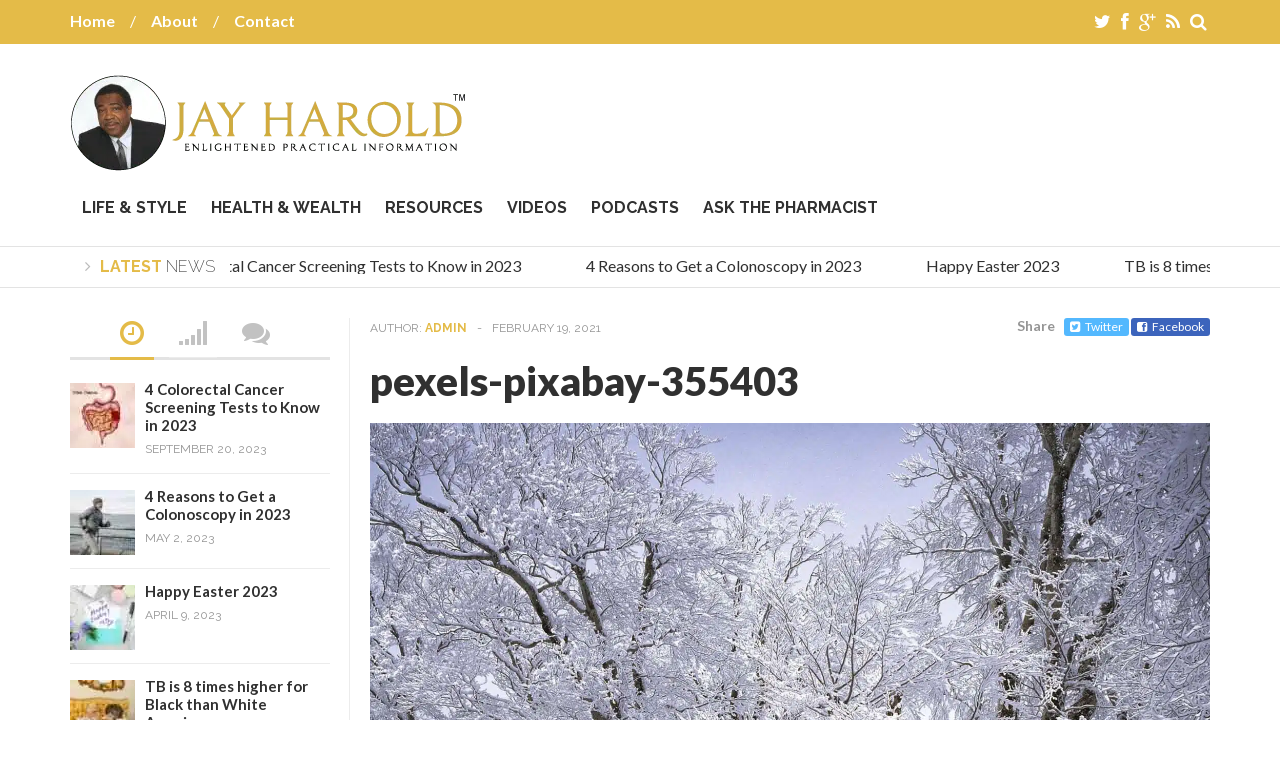

--- FILE ---
content_type: text/html; charset=UTF-8
request_url: https://jay-harold.com/obesity-race-ethnicity-and-covid-19/pexels-pixabay-355403/
body_size: 16952
content:
<!DOCTYPE html>
<!--[if IE 6]>
<html id="ie6" lang="en-US">
<![endif]-->
<!--[if IE 7]>
<html id="ie7" lang="en-US">
<![endif]-->
<!--[if IE 8]>
<html id="ie8" lang="en-US">
<![endif]-->
<!--[if !(IE 6) | !(IE 7) | !(IE 8)  ]><!-->
<html lang="en-US">
<!--<![endif]-->

<head>
<meta charset="UTF-8" />
<meta name="viewport" content="width=device-width, initial-scale=1">


<link rel="profile" href="https://gmpg.org/xfn/11" />
<link rel="pingback" href="https://jay-harold.com/xmlrpc.php" />
<!--[if lt IE 9]>
<script src="https://jay-harold.com/wp-content/themes/wt_falcon/js/html5.js" type="text/javascript"></script>
<![endif]-->

<meta name='robots' content='index, follow, max-image-preview:large, max-snippet:-1, max-video-preview:-1' />
	<style>img:is([sizes="auto" i], [sizes^="auto," i]) { contain-intrinsic-size: 3000px 1500px }</style>
	
	<!-- This site is optimized with the Yoast SEO plugin v25.4 - https://yoast.com/wordpress/plugins/seo/ -->
	<title>pexels-pixabay-355403 - Jay Harold</title>
	<link rel="canonical" href="https://jay-harold.com/obesity-race-ethnicity-and-covid-19/pexels-pixabay-355403/" />
	<meta property="og:locale" content="en_US" />
	<meta property="og:type" content="article" />
	<meta property="og:title" content="pexels-pixabay-355403 - Jay Harold" />
	<meta property="og:url" content="https://jay-harold.com/obesity-race-ethnicity-and-covid-19/pexels-pixabay-355403/" />
	<meta property="og:site_name" content="Jay Harold" />
	<meta property="og:image" content="https://jay-harold.com/obesity-race-ethnicity-and-covid-19/pexels-pixabay-355403" />
	<meta property="og:image:width" content="2048" />
	<meta property="og:image:height" content="2560" />
	<meta property="og:image:type" content="image/jpeg" />
	<script type="application/ld+json" class="yoast-schema-graph">{"@context":"https://schema.org","@graph":[{"@type":"WebPage","@id":"https://jay-harold.com/obesity-race-ethnicity-and-covid-19/pexels-pixabay-355403/","url":"https://jay-harold.com/obesity-race-ethnicity-and-covid-19/pexels-pixabay-355403/","name":"pexels-pixabay-355403 - Jay Harold","isPartOf":{"@id":"https://jay-harold.com/#website"},"primaryImageOfPage":{"@id":"https://jay-harold.com/obesity-race-ethnicity-and-covid-19/pexels-pixabay-355403/#primaryimage"},"image":{"@id":"https://jay-harold.com/obesity-race-ethnicity-and-covid-19/pexels-pixabay-355403/#primaryimage"},"thumbnailUrl":"https://jay-harold.com/wp-content/uploads/2021/02/pexels-pixabay-355403-scaled.jpg","datePublished":"2021-02-19T15:59:07+00:00","breadcrumb":{"@id":"https://jay-harold.com/obesity-race-ethnicity-and-covid-19/pexels-pixabay-355403/#breadcrumb"},"inLanguage":"en-US","potentialAction":[{"@type":"ReadAction","target":["https://jay-harold.com/obesity-race-ethnicity-and-covid-19/pexels-pixabay-355403/"]}]},{"@type":"ImageObject","inLanguage":"en-US","@id":"https://jay-harold.com/obesity-race-ethnicity-and-covid-19/pexels-pixabay-355403/#primaryimage","url":"https://jay-harold.com/wp-content/uploads/2021/02/pexels-pixabay-355403-scaled.jpg","contentUrl":"https://jay-harold.com/wp-content/uploads/2021/02/pexels-pixabay-355403-scaled.jpg","width":2048,"height":2560},{"@type":"BreadcrumbList","@id":"https://jay-harold.com/obesity-race-ethnicity-and-covid-19/pexels-pixabay-355403/#breadcrumb","itemListElement":[{"@type":"ListItem","position":1,"name":"Home","item":"https://jay-harold.com/"},{"@type":"ListItem","position":2,"name":"Obesity, Race/Ethnicity, and COVID-19","item":"https://jay-harold.com/obesity-race-ethnicity-and-covid-19/"},{"@type":"ListItem","position":3,"name":"pexels-pixabay-355403"}]},{"@type":"WebSite","@id":"https://jay-harold.com/#website","url":"https://jay-harold.com/","name":"Jay Harold","description":"","potentialAction":[{"@type":"SearchAction","target":{"@type":"EntryPoint","urlTemplate":"https://jay-harold.com/?s={search_term_string}"},"query-input":{"@type":"PropertyValueSpecification","valueRequired":true,"valueName":"search_term_string"}}],"inLanguage":"en-US"}]}</script>
	<!-- / Yoast SEO plugin. -->


<link rel="alternate" type="application/rss+xml" title="Jay Harold &raquo; Feed" href="https://jayfulcellc.wpengine.com/?feed=rss2" />
<link rel="alternate" type="application/rss+xml" title="Jay Harold &raquo; Comments Feed" href="https://jayfulcellc.wpengine.com/?feed=rss2" />
<link rel="alternate" type="application/rss+xml" title="Jay Harold &raquo; pexels-pixabay-355403 Comments Feed" href="https://jay-harold.com/obesity-race-ethnicity-and-covid-19/pexels-pixabay-355403/feed/" />
<script type="text/javascript">
/* <![CDATA[ */
window._wpemojiSettings = {"baseUrl":"https:\/\/s.w.org\/images\/core\/emoji\/16.0.1\/72x72\/","ext":".png","svgUrl":"https:\/\/s.w.org\/images\/core\/emoji\/16.0.1\/svg\/","svgExt":".svg","source":{"concatemoji":"https:\/\/jay-harold.com\/wp-includes\/js\/wp-emoji-release.min.js?ver=6.8.3"}};
/*! This file is auto-generated */
!function(s,n){var o,i,e;function c(e){try{var t={supportTests:e,timestamp:(new Date).valueOf()};sessionStorage.setItem(o,JSON.stringify(t))}catch(e){}}function p(e,t,n){e.clearRect(0,0,e.canvas.width,e.canvas.height),e.fillText(t,0,0);var t=new Uint32Array(e.getImageData(0,0,e.canvas.width,e.canvas.height).data),a=(e.clearRect(0,0,e.canvas.width,e.canvas.height),e.fillText(n,0,0),new Uint32Array(e.getImageData(0,0,e.canvas.width,e.canvas.height).data));return t.every(function(e,t){return e===a[t]})}function u(e,t){e.clearRect(0,0,e.canvas.width,e.canvas.height),e.fillText(t,0,0);for(var n=e.getImageData(16,16,1,1),a=0;a<n.data.length;a++)if(0!==n.data[a])return!1;return!0}function f(e,t,n,a){switch(t){case"flag":return n(e,"\ud83c\udff3\ufe0f\u200d\u26a7\ufe0f","\ud83c\udff3\ufe0f\u200b\u26a7\ufe0f")?!1:!n(e,"\ud83c\udde8\ud83c\uddf6","\ud83c\udde8\u200b\ud83c\uddf6")&&!n(e,"\ud83c\udff4\udb40\udc67\udb40\udc62\udb40\udc65\udb40\udc6e\udb40\udc67\udb40\udc7f","\ud83c\udff4\u200b\udb40\udc67\u200b\udb40\udc62\u200b\udb40\udc65\u200b\udb40\udc6e\u200b\udb40\udc67\u200b\udb40\udc7f");case"emoji":return!a(e,"\ud83e\udedf")}return!1}function g(e,t,n,a){var r="undefined"!=typeof WorkerGlobalScope&&self instanceof WorkerGlobalScope?new OffscreenCanvas(300,150):s.createElement("canvas"),o=r.getContext("2d",{willReadFrequently:!0}),i=(o.textBaseline="top",o.font="600 32px Arial",{});return e.forEach(function(e){i[e]=t(o,e,n,a)}),i}function t(e){var t=s.createElement("script");t.src=e,t.defer=!0,s.head.appendChild(t)}"undefined"!=typeof Promise&&(o="wpEmojiSettingsSupports",i=["flag","emoji"],n.supports={everything:!0,everythingExceptFlag:!0},e=new Promise(function(e){s.addEventListener("DOMContentLoaded",e,{once:!0})}),new Promise(function(t){var n=function(){try{var e=JSON.parse(sessionStorage.getItem(o));if("object"==typeof e&&"number"==typeof e.timestamp&&(new Date).valueOf()<e.timestamp+604800&&"object"==typeof e.supportTests)return e.supportTests}catch(e){}return null}();if(!n){if("undefined"!=typeof Worker&&"undefined"!=typeof OffscreenCanvas&&"undefined"!=typeof URL&&URL.createObjectURL&&"undefined"!=typeof Blob)try{var e="postMessage("+g.toString()+"("+[JSON.stringify(i),f.toString(),p.toString(),u.toString()].join(",")+"));",a=new Blob([e],{type:"text/javascript"}),r=new Worker(URL.createObjectURL(a),{name:"wpTestEmojiSupports"});return void(r.onmessage=function(e){c(n=e.data),r.terminate(),t(n)})}catch(e){}c(n=g(i,f,p,u))}t(n)}).then(function(e){for(var t in e)n.supports[t]=e[t],n.supports.everything=n.supports.everything&&n.supports[t],"flag"!==t&&(n.supports.everythingExceptFlag=n.supports.everythingExceptFlag&&n.supports[t]);n.supports.everythingExceptFlag=n.supports.everythingExceptFlag&&!n.supports.flag,n.DOMReady=!1,n.readyCallback=function(){n.DOMReady=!0}}).then(function(){return e}).then(function(){var e;n.supports.everything||(n.readyCallback(),(e=n.source||{}).concatemoji?t(e.concatemoji):e.wpemoji&&e.twemoji&&(t(e.twemoji),t(e.wpemoji)))}))}((window,document),window._wpemojiSettings);
/* ]]> */
</script>
<style id='wp-emoji-styles-inline-css' type='text/css'>

	img.wp-smiley, img.emoji {
		display: inline !important;
		border: none !important;
		box-shadow: none !important;
		height: 1em !important;
		width: 1em !important;
		margin: 0 0.07em !important;
		vertical-align: -0.1em !important;
		background: none !important;
		padding: 0 !important;
	}
</style>
<link rel='stylesheet' id='wp-block-library-css' href='https://jay-harold.com/wp-includes/css/dist/block-library/style.min.css?ver=6.8.3' type='text/css' media='all' />
<style id='classic-theme-styles-inline-css' type='text/css'>
/*! This file is auto-generated */
.wp-block-button__link{color:#fff;background-color:#32373c;border-radius:9999px;box-shadow:none;text-decoration:none;padding:calc(.667em + 2px) calc(1.333em + 2px);font-size:1.125em}.wp-block-file__button{background:#32373c;color:#fff;text-decoration:none}
</style>
<style id='global-styles-inline-css' type='text/css'>
:root{--wp--preset--aspect-ratio--square: 1;--wp--preset--aspect-ratio--4-3: 4/3;--wp--preset--aspect-ratio--3-4: 3/4;--wp--preset--aspect-ratio--3-2: 3/2;--wp--preset--aspect-ratio--2-3: 2/3;--wp--preset--aspect-ratio--16-9: 16/9;--wp--preset--aspect-ratio--9-16: 9/16;--wp--preset--color--black: #000000;--wp--preset--color--cyan-bluish-gray: #abb8c3;--wp--preset--color--white: #ffffff;--wp--preset--color--pale-pink: #f78da7;--wp--preset--color--vivid-red: #cf2e2e;--wp--preset--color--luminous-vivid-orange: #ff6900;--wp--preset--color--luminous-vivid-amber: #fcb900;--wp--preset--color--light-green-cyan: #7bdcb5;--wp--preset--color--vivid-green-cyan: #00d084;--wp--preset--color--pale-cyan-blue: #8ed1fc;--wp--preset--color--vivid-cyan-blue: #0693e3;--wp--preset--color--vivid-purple: #9b51e0;--wp--preset--gradient--vivid-cyan-blue-to-vivid-purple: linear-gradient(135deg,rgba(6,147,227,1) 0%,rgb(155,81,224) 100%);--wp--preset--gradient--light-green-cyan-to-vivid-green-cyan: linear-gradient(135deg,rgb(122,220,180) 0%,rgb(0,208,130) 100%);--wp--preset--gradient--luminous-vivid-amber-to-luminous-vivid-orange: linear-gradient(135deg,rgba(252,185,0,1) 0%,rgba(255,105,0,1) 100%);--wp--preset--gradient--luminous-vivid-orange-to-vivid-red: linear-gradient(135deg,rgba(255,105,0,1) 0%,rgb(207,46,46) 100%);--wp--preset--gradient--very-light-gray-to-cyan-bluish-gray: linear-gradient(135deg,rgb(238,238,238) 0%,rgb(169,184,195) 100%);--wp--preset--gradient--cool-to-warm-spectrum: linear-gradient(135deg,rgb(74,234,220) 0%,rgb(151,120,209) 20%,rgb(207,42,186) 40%,rgb(238,44,130) 60%,rgb(251,105,98) 80%,rgb(254,248,76) 100%);--wp--preset--gradient--blush-light-purple: linear-gradient(135deg,rgb(255,206,236) 0%,rgb(152,150,240) 100%);--wp--preset--gradient--blush-bordeaux: linear-gradient(135deg,rgb(254,205,165) 0%,rgb(254,45,45) 50%,rgb(107,0,62) 100%);--wp--preset--gradient--luminous-dusk: linear-gradient(135deg,rgb(255,203,112) 0%,rgb(199,81,192) 50%,rgb(65,88,208) 100%);--wp--preset--gradient--pale-ocean: linear-gradient(135deg,rgb(255,245,203) 0%,rgb(182,227,212) 50%,rgb(51,167,181) 100%);--wp--preset--gradient--electric-grass: linear-gradient(135deg,rgb(202,248,128) 0%,rgb(113,206,126) 100%);--wp--preset--gradient--midnight: linear-gradient(135deg,rgb(2,3,129) 0%,rgb(40,116,252) 100%);--wp--preset--font-size--small: 13px;--wp--preset--font-size--medium: 20px;--wp--preset--font-size--large: 36px;--wp--preset--font-size--x-large: 42px;--wp--preset--spacing--20: 0.44rem;--wp--preset--spacing--30: 0.67rem;--wp--preset--spacing--40: 1rem;--wp--preset--spacing--50: 1.5rem;--wp--preset--spacing--60: 2.25rem;--wp--preset--spacing--70: 3.38rem;--wp--preset--spacing--80: 5.06rem;--wp--preset--shadow--natural: 6px 6px 9px rgba(0, 0, 0, 0.2);--wp--preset--shadow--deep: 12px 12px 50px rgba(0, 0, 0, 0.4);--wp--preset--shadow--sharp: 6px 6px 0px rgba(0, 0, 0, 0.2);--wp--preset--shadow--outlined: 6px 6px 0px -3px rgba(255, 255, 255, 1), 6px 6px rgba(0, 0, 0, 1);--wp--preset--shadow--crisp: 6px 6px 0px rgba(0, 0, 0, 1);}:where(.is-layout-flex){gap: 0.5em;}:where(.is-layout-grid){gap: 0.5em;}body .is-layout-flex{display: flex;}.is-layout-flex{flex-wrap: wrap;align-items: center;}.is-layout-flex > :is(*, div){margin: 0;}body .is-layout-grid{display: grid;}.is-layout-grid > :is(*, div){margin: 0;}:where(.wp-block-columns.is-layout-flex){gap: 2em;}:where(.wp-block-columns.is-layout-grid){gap: 2em;}:where(.wp-block-post-template.is-layout-flex){gap: 1.25em;}:where(.wp-block-post-template.is-layout-grid){gap: 1.25em;}.has-black-color{color: var(--wp--preset--color--black) !important;}.has-cyan-bluish-gray-color{color: var(--wp--preset--color--cyan-bluish-gray) !important;}.has-white-color{color: var(--wp--preset--color--white) !important;}.has-pale-pink-color{color: var(--wp--preset--color--pale-pink) !important;}.has-vivid-red-color{color: var(--wp--preset--color--vivid-red) !important;}.has-luminous-vivid-orange-color{color: var(--wp--preset--color--luminous-vivid-orange) !important;}.has-luminous-vivid-amber-color{color: var(--wp--preset--color--luminous-vivid-amber) !important;}.has-light-green-cyan-color{color: var(--wp--preset--color--light-green-cyan) !important;}.has-vivid-green-cyan-color{color: var(--wp--preset--color--vivid-green-cyan) !important;}.has-pale-cyan-blue-color{color: var(--wp--preset--color--pale-cyan-blue) !important;}.has-vivid-cyan-blue-color{color: var(--wp--preset--color--vivid-cyan-blue) !important;}.has-vivid-purple-color{color: var(--wp--preset--color--vivid-purple) !important;}.has-black-background-color{background-color: var(--wp--preset--color--black) !important;}.has-cyan-bluish-gray-background-color{background-color: var(--wp--preset--color--cyan-bluish-gray) !important;}.has-white-background-color{background-color: var(--wp--preset--color--white) !important;}.has-pale-pink-background-color{background-color: var(--wp--preset--color--pale-pink) !important;}.has-vivid-red-background-color{background-color: var(--wp--preset--color--vivid-red) !important;}.has-luminous-vivid-orange-background-color{background-color: var(--wp--preset--color--luminous-vivid-orange) !important;}.has-luminous-vivid-amber-background-color{background-color: var(--wp--preset--color--luminous-vivid-amber) !important;}.has-light-green-cyan-background-color{background-color: var(--wp--preset--color--light-green-cyan) !important;}.has-vivid-green-cyan-background-color{background-color: var(--wp--preset--color--vivid-green-cyan) !important;}.has-pale-cyan-blue-background-color{background-color: var(--wp--preset--color--pale-cyan-blue) !important;}.has-vivid-cyan-blue-background-color{background-color: var(--wp--preset--color--vivid-cyan-blue) !important;}.has-vivid-purple-background-color{background-color: var(--wp--preset--color--vivid-purple) !important;}.has-black-border-color{border-color: var(--wp--preset--color--black) !important;}.has-cyan-bluish-gray-border-color{border-color: var(--wp--preset--color--cyan-bluish-gray) !important;}.has-white-border-color{border-color: var(--wp--preset--color--white) !important;}.has-pale-pink-border-color{border-color: var(--wp--preset--color--pale-pink) !important;}.has-vivid-red-border-color{border-color: var(--wp--preset--color--vivid-red) !important;}.has-luminous-vivid-orange-border-color{border-color: var(--wp--preset--color--luminous-vivid-orange) !important;}.has-luminous-vivid-amber-border-color{border-color: var(--wp--preset--color--luminous-vivid-amber) !important;}.has-light-green-cyan-border-color{border-color: var(--wp--preset--color--light-green-cyan) !important;}.has-vivid-green-cyan-border-color{border-color: var(--wp--preset--color--vivid-green-cyan) !important;}.has-pale-cyan-blue-border-color{border-color: var(--wp--preset--color--pale-cyan-blue) !important;}.has-vivid-cyan-blue-border-color{border-color: var(--wp--preset--color--vivid-cyan-blue) !important;}.has-vivid-purple-border-color{border-color: var(--wp--preset--color--vivid-purple) !important;}.has-vivid-cyan-blue-to-vivid-purple-gradient-background{background: var(--wp--preset--gradient--vivid-cyan-blue-to-vivid-purple) !important;}.has-light-green-cyan-to-vivid-green-cyan-gradient-background{background: var(--wp--preset--gradient--light-green-cyan-to-vivid-green-cyan) !important;}.has-luminous-vivid-amber-to-luminous-vivid-orange-gradient-background{background: var(--wp--preset--gradient--luminous-vivid-amber-to-luminous-vivid-orange) !important;}.has-luminous-vivid-orange-to-vivid-red-gradient-background{background: var(--wp--preset--gradient--luminous-vivid-orange-to-vivid-red) !important;}.has-very-light-gray-to-cyan-bluish-gray-gradient-background{background: var(--wp--preset--gradient--very-light-gray-to-cyan-bluish-gray) !important;}.has-cool-to-warm-spectrum-gradient-background{background: var(--wp--preset--gradient--cool-to-warm-spectrum) !important;}.has-blush-light-purple-gradient-background{background: var(--wp--preset--gradient--blush-light-purple) !important;}.has-blush-bordeaux-gradient-background{background: var(--wp--preset--gradient--blush-bordeaux) !important;}.has-luminous-dusk-gradient-background{background: var(--wp--preset--gradient--luminous-dusk) !important;}.has-pale-ocean-gradient-background{background: var(--wp--preset--gradient--pale-ocean) !important;}.has-electric-grass-gradient-background{background: var(--wp--preset--gradient--electric-grass) !important;}.has-midnight-gradient-background{background: var(--wp--preset--gradient--midnight) !important;}.has-small-font-size{font-size: var(--wp--preset--font-size--small) !important;}.has-medium-font-size{font-size: var(--wp--preset--font-size--medium) !important;}.has-large-font-size{font-size: var(--wp--preset--font-size--large) !important;}.has-x-large-font-size{font-size: var(--wp--preset--font-size--x-large) !important;}
:where(.wp-block-post-template.is-layout-flex){gap: 1.25em;}:where(.wp-block-post-template.is-layout-grid){gap: 1.25em;}
:where(.wp-block-columns.is-layout-flex){gap: 2em;}:where(.wp-block-columns.is-layout-grid){gap: 2em;}
:root :where(.wp-block-pullquote){font-size: 1.5em;line-height: 1.6;}
</style>
<link rel='stylesheet' id='bbp-default-css' href='https://jay-harold.com/wp-content/plugins/bbpress/templates/default/css/bbpress.min.css?ver=2.6.14' type='text/css' media='all' />
<link rel='stylesheet' id='contact-form-7-css' href='https://jay-harold.com/wp-content/plugins/contact-form-7/includes/css/styles.css?ver=6.1' type='text/css' media='all' />
<link rel='stylesheet' id='theme-my-login-css' href='https://jay-harold.com/wp-content/plugins/theme-my-login/assets/styles/theme-my-login.min.css?ver=7.1.12' type='text/css' media='all' />
<link rel='stylesheet' id='wp-polls-css' href='https://jay-harold.com/wp-content/plugins/wp-polls/polls-css.css?ver=2.77.3' type='text/css' media='all' />
<style id='wp-polls-inline-css' type='text/css'>
.wp-polls .pollbar {
	margin: 1px;
	font-size: 6px;
	line-height: 8px;
	height: 8px;
	background-image: url('https://jay-harold.com/wp-content/plugins/wp-polls/images/default/pollbg.gif');
	border: 1px solid #c8c8c8;
}

</style>
<link rel='stylesheet' id='spu-public-css-css' href='https://jay-harold.com/wp-content/plugins/popups/public/assets/css/public.css?ver=1.9.3.8' type='text/css' media='all' />
<link rel='stylesheet' id='wt-style-css' href='https://jay-harold.com/wp-content/themes/wt_falcon-child/style.css?ver=6.8.3' type='text/css' media='all' />
<style id='wt-style-inline-css' type='text/css'>
.dr_list div {
float: left;
margin: 0 0; !important
}
.dr_list div  ul {
margin: 0px !important;
}


form.pmpro_form label {
    float: left;
    margin: 3px 10px 0 0;
    width: 108px;
    font-weight: bold;
    text-align: left !important;
}

form.pmpro_form .input, form.pmpro_form textarea, form.pmpro_form select {
    border: 1px solid #AAA;
    display: inline-block;
    margin: 0 3px 0 0;
    padding: 6px;
    width: auto;
    max-width: 60%;
}

.pmpro_thead-msg {
    float: left;
    font-size: .9em;
    font-style: italic;
    font-weight: normal;
    text-align: left;
    width: 100%;
}

table#pmpro_pricing_fields {
    display: none;
}
.yikes-easy-mc-submit-button {
    background-color: #E4BB48;
    border: 0px;
    color: #fff;
    font-size: 16px;
}
.yikes-easy-mc-form input[type=email] {
background-color:#fff !important;
}

#bbp_search {
    padding: 8px  !important;;
}

#bbp_search_submit {
    padding: 7px !important;
}

#subscription-toggle {
    padding-left: 5px;
    font-weight: 700;
    text-decoration: underline;
}

#bbp_reply_submit {
    background-color: #E4BB48;
}

#bbp_topic_submit {
    background-color: #E4BB48;
}
.bbp-forum-title {
    font-size: 15px;
}.main-color,
 .sidetabs .tab-titles ul li.active a,
 .sidetabs .tab-titles ul li:hover a,
 .entry-tags a,
 .widget_tweet .tweet a{
 color: #E4BB48;
}

.main-color-bg,
 #main-menu ul li a:hover,
 #main-menu .current-menu-item,
 #main-menu .current_page_item,
 #main-menu .current_page_item a:hover,
 .pagination .current,
 #respond input[type=submit],
 .tagcloud a,
 .widget_polls-widget .wp-polls .pollbar,
 .widget_polls-widget .wp-polls input.Buttons { 
    background: #E4BB48 
}

.sidetabs .tab-titles ul li.active,
 .sidetabs .tab-titles ul li:hover{ 
    border-bottom: 3px solid #E4BB48 
}

.post-nav{ 
    border-bottom: 2px solid #E4BB48 
}

.pagination a:hover,
 .pagination .current,
 .widget_polls-widget .wp-polls a{ 
    border: 1px solid #E4BB48 
}

.excerpt-footer .more-link a,
 .entry-meta .author a,
 .entry-content a,
 .widget-title h4 span{
 color: #E4BB48;
}


.cat31-bg{background:} .cat28-bg{background:} .cat27-bg{background:} .cat30-bg{background:} .cat320-bg{background:} .cat118-bg{background:} 
</style>
<link rel='stylesheet' id='wt-font-awesome-css' href='https://jay-harold.com/wp-content/themes/wt_falcon/css/font-awesome/css/font-awesome.min.css?ver=6.8.3' type='text/css' media='all' />
<link rel='stylesheet' id='wt-animate-css-css' href='https://jay-harold.com/wp-content/themes/wt_falcon/css/animations.css?ver=6.8.3' type='text/css' media='all' />
<style id='akismet-widget-style-inline-css' type='text/css'>

			.a-stats {
				--akismet-color-mid-green: #357b49;
				--akismet-color-white: #fff;
				--akismet-color-light-grey: #f6f7f7;

				max-width: 350px;
				width: auto;
			}

			.a-stats * {
				all: unset;
				box-sizing: border-box;
			}

			.a-stats strong {
				font-weight: 600;
			}

			.a-stats a.a-stats__link,
			.a-stats a.a-stats__link:visited,
			.a-stats a.a-stats__link:active {
				background: var(--akismet-color-mid-green);
				border: none;
				box-shadow: none;
				border-radius: 8px;
				color: var(--akismet-color-white);
				cursor: pointer;
				display: block;
				font-family: -apple-system, BlinkMacSystemFont, 'Segoe UI', 'Roboto', 'Oxygen-Sans', 'Ubuntu', 'Cantarell', 'Helvetica Neue', sans-serif;
				font-weight: 500;
				padding: 12px;
				text-align: center;
				text-decoration: none;
				transition: all 0.2s ease;
			}

			/* Extra specificity to deal with TwentyTwentyOne focus style */
			.widget .a-stats a.a-stats__link:focus {
				background: var(--akismet-color-mid-green);
				color: var(--akismet-color-white);
				text-decoration: none;
			}

			.a-stats a.a-stats__link:hover {
				filter: brightness(110%);
				box-shadow: 0 4px 12px rgba(0, 0, 0, 0.06), 0 0 2px rgba(0, 0, 0, 0.16);
			}

			.a-stats .count {
				color: var(--akismet-color-white);
				display: block;
				font-size: 1.5em;
				line-height: 1.4;
				padding: 0 13px;
				white-space: nowrap;
			}
		
</style>
<script type="text/javascript" src="https://jay-harold.com/wp-includes/js/jquery/jquery.min.js?ver=3.7.1" id="jquery-core-js"></script>
<script type="text/javascript" src="https://jay-harold.com/wp-includes/js/jquery/jquery-migrate.min.js?ver=3.4.1" id="jquery-migrate-js"></script>
<link rel="https://api.w.org/" href="https://jay-harold.com/wp-json/" /><link rel="alternate" title="JSON" type="application/json" href="https://jay-harold.com/wp-json/wp/v2/media/16592" /><link rel="EditURI" type="application/rsd+xml" title="RSD" href="https://jay-harold.com/xmlrpc.php?rsd" />
<link rel='shortlink' href='https://jay-harold.com/?p=16592' />
<link rel="alternate" title="oEmbed (JSON)" type="application/json+oembed" href="https://jay-harold.com/wp-json/oembed/1.0/embed?url=https%3A%2F%2Fjay-harold.com%2Fobesity-race-ethnicity-and-covid-19%2Fpexels-pixabay-355403%2F" />
<link rel="alternate" title="oEmbed (XML)" type="text/xml+oembed" href="https://jay-harold.com/wp-json/oembed/1.0/embed?url=https%3A%2F%2Fjay-harold.com%2Fobesity-race-ethnicity-and-covid-19%2Fpexels-pixabay-355403%2F&#038;format=xml" />
			
			<meta property="og:url" content="https://jay-harold.com/obesity-race-ethnicity-and-covid-19/pexels-pixabay-355403/"/>  
			<meta property="og:title" content="pexels-pixabay-355403" />  
			<meta property="og:description" content="" />  
			<meta property="og:type" content="article" />  
			<meta property="og:image" content="https://jay-harold.com/wp-content/uploads/2021/02/pexels-pixabay-355403-240x300.jpg" />  
		<!-- Google Tag Manager -->
<noscript><iframe src="//www.googletagmanager.com/ns.html?id=GTM-KMHRFF"
height="0" width="0" style="display:none;visibility:hidden"></iframe></noscript>
<script>(function(w,d,s,l,i){w[l]=w[l]||[];w[l].push({'gtm.start':
new Date().getTime(),event:'gtm.js'});var f=d.getElementsByTagName(s)[0],
j=d.createElement(s),dl=l!='dataLayer'?'&l='+l:'';j.async=true;j.src=
'//www.googletagmanager.com/gtm.js?id='+i+dl;f.parentNode.insertBefore(j,f);
})(window,document,'script','dataLayer','GTM-KMHRFF');</script>
<!-- End Google Tag Manager --><style type="text/css">.recentcomments a{display:inline !important;padding:0 !important;margin:0 !important;}</style><script>
  (function(i,s,o,g,r,a,m){i['GoogleAnalyticsObject']=r;i[r]=i[r]||function(){
  (i[r].q=i[r].q||[]).push(arguments)},i[r].l=1*new Date();a=s.createElement(o),
  m=s.getElementsByTagName(o)[0];a.async=1;a.src=g;m.parentNode.insertBefore(a,m)
  })(window,document,'script','//www.google-analytics.com/analytics.js','ga');

  ga('create', 'UA-55516006-1', 'auto');
  ga('send', 'pageview');

</script>
</head>
<body class="attachment wp-singular attachment-template-default single single-attachment postid-16592 attachmentid-16592 attachment-jpeg wp-theme-wt_falcon wp-child-theme-wt_falcon-child">	
	
	<header id="header">
		
							<div class="top main-color-bg">
					<div class="inner-wrap">
						<div class="top-menu">
							<ul id="menu-top-menu" class="menu"><li id="menu-item-55" class="menu-item menu-item-type-post_type menu-item-object-page menu-item-home menu-item-55"><a href="https://jay-harold.com/">Home</a></li>
<li id="menu-item-69" class="menu-item menu-item-type-post_type menu-item-object-page menu-item-69"><a href="https://jay-harold.com/about-us/">About</a></li>
<li id="menu-item-796" class="menu-item menu-item-type-post_type menu-item-object-page menu-item-796"><a href="https://jay-harold.com/contact-us/">Contact</a></li>
</ul>						</div>
						
						<div class="search">
							<form method="get" id="searchform" action="https://jay-harold.com/">
								<input type="text" class="searchfield" name="s" id="s" placeholder="Search" />
								<i class="fa fa-search"></i>
							</form>
						</div>
						
						<div class="social">
							<ul class="list">
															<li><a class="twitter" href="https://twitter.com/jayharoldmag"><i class="fa fa-twitter"></i></a></li>
														
															<li><a class="fb" href="https://www.facebook.com/pages/Jay-Harold/865426776824625"><i class="fa fa-facebook"></i></a></li>
														
															<li><a class="gplus" href="https://plus.google.com/108430840368434718246"><i class="fa fa-google-plus"></i></a></li>
														
														
														
															<li><a class="rss" href="http://jayfulcellc.wpengine.com/?feed=rss2"><i class="fa fa-rss"></i></a></li>
														
							</ul>
						</div>
					</div>
				</div>
						
			<div class="logo-wrap clearfix">
				<div class="inner-wrap">
					<div class="logo">			
													<h1>
								<a href="https://jay-harold.com" title="Jay Harold">
									<picture>
<source type="image/webp" srcset="https://jay-harold.com/wp-content/uploads/2016/07/JH_JayHaroldLogo-gold-TM-2016-v2.png.webp"/>
<img src="https://jay-harold.com/wp-content/uploads/2016/07/JH_JayHaroldLogo-gold-TM-2016-v2.png" alt="Jay Harold"/>
</picture>

								</a>
							</h1>	
							
					</div>

					<div class="menu-section clearfix">
						<nav id="main-menu" class="clearfix">
							<ul id="menu-menu" class="menu"><li id="menu-item-65" class="menu-item menu-item-type-taxonomy menu-item-object-category menu-item-65"><a href="https://jay-harold.com/category/life-style/">Life &#038; Style</a></li>
<li id="menu-item-68" class="menu-item menu-item-type-taxonomy menu-item-object-category menu-item-68"><a href="https://jay-harold.com/category/health-and-wealth/">Health &#038; Wealth</a></li>
<li id="menu-item-1582" class="menu-item menu-item-type-post_type menu-item-object-page menu-item-1582"><a href="https://jay-harold.com/resources/">Resources</a></li>
<li id="menu-item-2823" class="menu-item menu-item-type-taxonomy menu-item-object-category menu-item-2823"><a href="https://jay-harold.com/category/videos/">Videos</a></li>
<li id="menu-item-2824" class="menu-item menu-item-type-taxonomy menu-item-object-category menu-item-2824"><a href="https://jay-harold.com/category/podcasts/">Podcasts</a></li>
<li id="menu-item-2763" class="menu-item menu-item-type-post_type menu-item-object-page menu-item-2763"><a href="https://jay-harold.com/?page_id=2759">Ask the Pharmacist</a></li>
</ul>						</nav>
					</div>
					
				</div>				
			</div>			
			
			
<div class="ticker-section">
	<script>

		jQuery(document).ready(function() {
			jQuery(".ticker").show();
			jQuery(function() {
				jQuery("#ticker-posts").simplyScroll();
			});
		});
	</script>
	
	<div class="inner-wrap">
		<div class="ticker">
			
			<div class="title">
				<i class="fa fa-angle-right"></i>
				<span class="main-color">Latest</span> news			</div>		
			
			<ul id="ticker-posts">
																										<li><a href="https://jay-harold.com/6-colorectal-cancer-screening-tests-to-know-in-2023/" rel="bookmark">4 Colorectal Cancer Screening Tests to Know in 2023</a></li>							
													<li><a href="https://jay-harold.com/4-reasons-to-get-a-colonoscopy-in-2023/" rel="bookmark">4 Reasons to Get a Colonoscopy in 2023</a></li>							
													<li><a href="https://jay-harold.com/happy-easter-2023/" rel="bookmark">Happy Easter 2023</a></li>							
													<li><a href="https://jay-harold.com/tb-is-8-times-higher-for-black-than-white-americans/" rel="bookmark">TB is 8 times higher for Black than White Americans</a></li>							
													<li><a href="https://jay-harold.com/5-fast-facts-preventing-elder-abuse/" rel="bookmark">5 Fast Facts: Preventing Elder Abuse</a></li>							
													<li><a href="https://jay-harold.com/merry-christmas-2022-from-jay-harold/" rel="bookmark">Merry Christmas 2022 from Jay Harold</a></li>							
													<li><a href="https://jay-harold.com/nih-studies-show-damaging-effects-of-vaping/" rel="bookmark">NIH Studies Show Damaging Effects of Vaping</a></li>							
													<li><a href="https://jay-harold.com/covid-19-bivalent-vaccine-boosters9-22-22/" rel="bookmark">COVID-19 Bivalent Vaccine Boosters:9/22/22</a></li>							
													<li><a href="https://jay-harold.com/monkeypox-20-things-to-know-from-cdc-7-28-22/" rel="bookmark">Monkeypox: 20 Things To Know from CDC (7/28/22)</a></li>							
													<li><a href="https://jay-harold.com/monkeypox-7-signs-symptoms/" rel="bookmark">Monkeypox: 7 Signs &#038; Symptoms</a></li>							
																		</ul>

		</div>		
	</div>
</div><!-- /ticker-section -->			
			
	</header>	
		
	<section id="main">
		<div class="inner-wrap">
			<div class="single-page">
	<div class="wide-content image-content">
			<article id="post-16592" class="post-16592 attachment type-attachment status-inherit hentry">
			
			
			<header class="entry-header">
			
				<div class="entry-meta meta-top">
					<span class="cat"></span>
					<span class="author">
						Author:						<a href="https://jay-harold.com/author/administrator/" title="Posts by Admin" rel="author">Admin</a> 
					</span>
					<span class="sep">-</span>
					<span class="date">February 19, 2021</span>
					
					<div class="share-links">
						<span class="share">Share</span>
						<span class="links">
							<a class="twitter" href="https://twitter.com/home?status=pexels-pixabay-355403%20https%3A%2F%2Fjay-harold.com%2Fobesity-race-ethnicity-and-covid-19%2Fpexels-pixabay-355403%2F" target="_blank"><i class="fa fa-twitter-square"></i>Twitter</a>	
							<a class="fb" href="https://facebook.com/share.php?u=https%3A%2F%2Fjay-harold.com%2Fobesity-race-ethnicity-and-covid-19%2Fpexels-pixabay-355403%2F&amp;t=pexels-pixabay-355403" target="_blank"><i class="fa fa-facebook-square"></i>Facebook</a>
						</span>
					</div>		
				</div>	
			
			</header>	
			
			<header class="entry-header">									
				<h1>pexels-pixabay-355403</h1>
			</header>
						
			
			<div class="entry-content">
				<div class="entry-attachment">
					<div class="attachment">
												
						<a href="https://jay-harold.com/obesity-race-ethnicity-and-covid-19/pexels-william-fortunato-6141116/" title="pexels-pixabay-355403" rel="attachment">
						<picture class="attachment-full size-full" decoding="async" fetchpriority="high">
<source type="image/webp" srcset="https://jay-harold.com/wp-content/uploads/2021/02/pexels-pixabay-355403-scaled.jpg.webp 2048w, https://jay-harold.com/wp-content/uploads/2021/02/pexels-pixabay-355403-240x300.jpg.webp 240w, https://jay-harold.com/wp-content/uploads/2021/02/pexels-pixabay-355403-819x1024.jpg.webp 819w, https://jay-harold.com/wp-content/uploads/2021/02/pexels-pixabay-355403-768x960.jpg.webp 768w, https://jay-harold.com/wp-content/uploads/2021/02/pexels-pixabay-355403-1638x2048.jpg.webp 1638w" sizes="(max-width: 2048px) 100vw, 2048px"/>
<img width="2048" height="2560" src="https://jay-harold.com/wp-content/uploads/2021/02/pexels-pixabay-355403-scaled.jpg" alt="" decoding="async" fetchpriority="high" srcset="https://jay-harold.com/wp-content/uploads/2021/02/pexels-pixabay-355403-scaled.jpg 2048w, https://jay-harold.com/wp-content/uploads/2021/02/pexels-pixabay-355403-240x300.jpg 240w, https://jay-harold.com/wp-content/uploads/2021/02/pexels-pixabay-355403-819x1024.jpg 819w, https://jay-harold.com/wp-content/uploads/2021/02/pexels-pixabay-355403-768x960.jpg 768w, https://jay-harold.com/wp-content/uploads/2021/02/pexels-pixabay-355403-1229x1536.jpg 1229w, https://jay-harold.com/wp-content/uploads/2021/02/pexels-pixabay-355403-1638x2048.jpg 1638w" sizes="(max-width: 2048px) 100vw, 2048px"/>
</picture>
</a>

											</div><!-- /attachment -->

				</div><!-- /entry-attachment -->

				<div class="entry-description">
														</div><!-- /entry-description -->							

			</div><!-- /entry-content -->
						
			<nav class="img-nav">
				<span class="nav-previous"><a href='https://jay-harold.com/obesity-race-ethnicity-and-covid-19/pexels-simon-berger-698275/'>&larr; Previous</a></span>
				<span class="nav-next"><a href='https://jay-harold.com/obesity-race-ethnicity-and-covid-19/pexels-william-fortunato-6141116/'>Next &rarr;</a></span>
			</nav><!-- /nav-single -->
						
			<div class="image-post-link">
				<a href="https://jay-harold.com/obesity-race-ethnicity-and-covid-19/" title="Return to Obesity, Race/Ethnicity, and COVID-19" rev="attachment">Obesity, Race/Ethnicity, and COVID-19</a>
			</div>
			
								<div class="post-nav section">													
						<div class="prev-post"><i class="fa fa-angle-left"></i><h4><a href="https://jay-harold.com/obesity-race-ethnicity-and-covid-19/" rel="prev">Obesity, Race/Ethnicity, and COVID-19</a></h4></div>	
											</div>					
						
		</article><!-- /post-16592 -->
		
		
		<div id="comments" data-animation="fadeInUp">
	
	
	
		<div id="respond" class="comment-respond">
		<h3 id="reply-title" class="comment-reply-title">Leave a Reply <small><a rel="nofollow" id="cancel-comment-reply-link" href="/obesity-race-ethnicity-and-covid-19/pexels-pixabay-355403/#respond" style="display:none;">Cancel reply</a></small></h3><form action="https://jay-harold.com/wp-comments-post.php?wpe-comment-post=jayfulcellc" method="post" id="commentform" class="comment-form"><p class="comment-notes"><span id="email-notes">Your email address will not be published.</span> <span class="required-field-message">Required fields are marked <span class="required">*</span></span></p><p class="comment-form-comment"><label for="comment">Comment <span class="required">*</span></label> <textarea id="comment" name="comment" cols="45" rows="8" maxlength="65525" required="required"></textarea></p><p class="comment-form-author"><label for="author">Name <span class="required">*</span></label> <input id="author" name="author" type="text" value="" size="30" maxlength="245" autocomplete="name" required="required" /></p>
<p class="comment-form-email"><label for="email">Email <span class="required">*</span></label> <input id="email" name="email" type="text" value="" size="30" maxlength="100" aria-describedby="email-notes" autocomplete="email" required="required" /></p>
<p class="comment-form-url"><label for="url">Website</label> <input id="url" name="url" type="text" value="" size="30" maxlength="200" autocomplete="url" /></p>
<p class="form-submit"><input name="submit" type="submit" id="submit" class="submit" value="Post Comment" /> <input type='hidden' name='comment_post_ID' value='16592' id='comment_post_ID' />
<input type='hidden' name='comment_parent' id='comment_parent' value='0' />
</p><br><p style="width: auto;"><label><input type="checkbox" name="s2_comment_request" value="1"  checked='checked'/> Check here to Subscribe to notifications for new posts</label></p><p style="display: none;"><input type="hidden" id="akismet_comment_nonce" name="akismet_comment_nonce" value="a82b9c894d" /></p><p style="display: none !important;" class="akismet-fields-container" data-prefix="ak_"><label>&#916;<textarea name="ak_hp_textarea" cols="45" rows="8" maxlength="100"></textarea></label><input type="hidden" id="ak_js_1" name="ak_js" value="172"/><script>document.getElementById( "ak_js_1" ).setAttribute( "value", ( new Date() ).getTime() );</script></p></form>	</div><!-- #respond -->
	
</div><!-- /comments -->
	
		
	
	</div><!-- /content -->
	 
<div id="sidebar-left" class="sidebar">
	<aside id="wt_popular_tabs_widget-2" class="widget widget_tabs">		
		<script>
			jQuery(document).ready(function($) {				
				$(".widget-tabs .tab-titles li").click(function() {
					$(".widget-tabs .tab-titles li").removeClass('active');
					$(this).addClass("active");
					$(".widget-tabs .tab-content").hide();
					var selected_tab = $(this).find("a").attr("href");
					$(selected_tab).fadeIn();
					return false;
				});
			});
		</script>
		
		<div class="sidetabs widget-tabs">
			
			<div class="tab-titles">
				<ul class="list">
					<li class="active"><a href="#wtab1-content"><i class="fa fa-clock-o"></i></a></li>
					<li><a href="#wtab2-content"><i class="fa fa-signal"></i></a></li>
					<li><a href="#wtab3-content"><i class="fa fa-comments"></i></a></li>
				</ul>
			</div>
			
			<div class="tabs-content-container">
				
				<div id="wtab1-content" class="tab-content" style="display: block;">	
										
								<div class="item-post">
																			<div class="thumb">
											<a href="https://jay-harold.com/6-colorectal-cancer-screening-tests-to-know-in-2023/"><picture class="attachment-wt65_65 size-wt65_65 wp-post-image" decoding="async" loading="lazy">
<source type="image/webp" srcset="https://jay-harold.com/wp-content/uploads/2016/03/Dollarphotoclub_71508583-65x65.jpg.webp 65w, https://jay-harold.com/wp-content/uploads/2016/03/Dollarphotoclub_71508583-300x300.jpg.webp 300w, https://jay-harold.com/wp-content/uploads/2016/03/Dollarphotoclub_71508583-1024x1024.jpg.webp 1024w, https://jay-harold.com/wp-content/uploads/2016/03/Dollarphotoclub_71508583-150x150.jpg.webp 150w, https://jay-harold.com/wp-content/uploads/2016/03/Dollarphotoclub_71508583-768x768.jpg.webp 768w, https://jay-harold.com/wp-content/uploads/2016/03/Dollarphotoclub_71508583-1536x1536.jpg.webp 1536w, https://jay-harold.com/wp-content/uploads/2016/03/Dollarphotoclub_71508583-scaled.jpg.webp 2048w" sizes="auto, (max-width: 65px) 100vw, 65px"/>
<img width="65" height="65" src="https://jay-harold.com/wp-content/uploads/2016/03/Dollarphotoclub_71508583-65x65.jpg" alt="" decoding="async" loading="lazy" srcset="https://jay-harold.com/wp-content/uploads/2016/03/Dollarphotoclub_71508583-65x65.jpg 65w, https://jay-harold.com/wp-content/uploads/2016/03/Dollarphotoclub_71508583-300x300.jpg 300w, https://jay-harold.com/wp-content/uploads/2016/03/Dollarphotoclub_71508583-1024x1024.jpg 1024w, https://jay-harold.com/wp-content/uploads/2016/03/Dollarphotoclub_71508583-150x150.jpg 150w, https://jay-harold.com/wp-content/uploads/2016/03/Dollarphotoclub_71508583-768x768.jpg 768w, https://jay-harold.com/wp-content/uploads/2016/03/Dollarphotoclub_71508583-1536x1536.jpg 1536w, https://jay-harold.com/wp-content/uploads/2016/03/Dollarphotoclub_71508583-scaled.jpg 2048w" sizes="auto, (max-width: 65px) 100vw, 65px"/>
</picture>
</a>
										</div>
																		<div class="post-right">										
										<h5><a href="https://jay-harold.com/6-colorectal-cancer-screening-tests-to-know-in-2023/">4 Colorectal Cancer Screening Tests to Know in 2023</a></h5>
										<div class="entry-meta">											
																						<span class="date">September 20, 2023</span>			
										</div>
																	
									</div>
								</div>					
								<div class="item-post">
																			<div class="thumb">
											<a href="https://jay-harold.com/4-reasons-to-get-a-colonoscopy-in-2023/"><picture class="attachment-wt65_65 size-wt65_65 wp-post-image" decoding="async" loading="lazy">
<source type="image/webp" srcset="https://jay-harold.com/wp-content/uploads/2023/04/pexels-barbara-olsen-7869515-65x65.jpg.webp 65w, https://jay-harold.com/wp-content/uploads/2023/04/pexels-barbara-olsen-7869515-150x150.jpg.webp 150w" sizes="auto, (max-width: 65px) 100vw, 65px"/>
<img width="65" height="65" src="https://jay-harold.com/wp-content/uploads/2023/04/pexels-barbara-olsen-7869515-65x65.jpg" alt="" decoding="async" loading="lazy" srcset="https://jay-harold.com/wp-content/uploads/2023/04/pexels-barbara-olsen-7869515-65x65.jpg 65w, https://jay-harold.com/wp-content/uploads/2023/04/pexels-barbara-olsen-7869515-150x150.jpg 150w" sizes="auto, (max-width: 65px) 100vw, 65px"/>
</picture>
</a>
										</div>
																		<div class="post-right">										
										<h5><a href="https://jay-harold.com/4-reasons-to-get-a-colonoscopy-in-2023/">4 Reasons to Get a Colonoscopy in 2023</a></h5>
										<div class="entry-meta">											
																						<span class="date">May 2, 2023</span>			
										</div>
																	
									</div>
								</div>					
								<div class="item-post">
																			<div class="thumb">
											<a href="https://jay-harold.com/happy-easter-2023/"><picture class="attachment-wt65_65 size-wt65_65 wp-post-image" decoding="async" loading="lazy">
<source type="image/webp" srcset="https://jay-harold.com/wp-content/uploads/2023/04/pexels-george-dolgikh-2072151-scaled-65x65.jpg.webp 65w, https://jay-harold.com/wp-content/uploads/2023/04/pexels-george-dolgikh-2072151-scaled-150x150.jpg.webp 150w" sizes="auto, (max-width: 65px) 100vw, 65px"/>
<img width="65" height="65" src="https://jay-harold.com/wp-content/uploads/2023/04/pexels-george-dolgikh-2072151-scaled-65x65.jpg" alt="" decoding="async" loading="lazy" srcset="https://jay-harold.com/wp-content/uploads/2023/04/pexels-george-dolgikh-2072151-scaled-65x65.jpg 65w, https://jay-harold.com/wp-content/uploads/2023/04/pexels-george-dolgikh-2072151-scaled-150x150.jpg 150w" sizes="auto, (max-width: 65px) 100vw, 65px"/>
</picture>
</a>
										</div>
																		<div class="post-right">										
										<h5><a href="https://jay-harold.com/happy-easter-2023/">Happy Easter 2023</a></h5>
										<div class="entry-meta">											
																						<span class="date">April 9, 2023</span>			
										</div>
																	
									</div>
								</div>					
								<div class="item-post">
																			<div class="thumb">
											<a href="https://jay-harold.com/tb-is-8-times-higher-for-black-than-white-americans/"><picture class="attachment-wt65_65 size-wt65_65 wp-post-image" decoding="async" loading="lazy">
<source type="image/webp" srcset="https://jay-harold.com/wp-content/uploads/2023/02/pexels-yaroslav-shuraev-8088593-65x65.jpg.webp 65w, https://jay-harold.com/wp-content/uploads/2023/02/pexels-yaroslav-shuraev-8088593-150x150.jpg.webp 150w" sizes="auto, (max-width: 65px) 100vw, 65px"/>
<img width="65" height="65" src="https://jay-harold.com/wp-content/uploads/2023/02/pexels-yaroslav-shuraev-8088593-65x65.jpg" alt="" decoding="async" loading="lazy" srcset="https://jay-harold.com/wp-content/uploads/2023/02/pexels-yaroslav-shuraev-8088593-65x65.jpg 65w, https://jay-harold.com/wp-content/uploads/2023/02/pexels-yaroslav-shuraev-8088593-150x150.jpg 150w" sizes="auto, (max-width: 65px) 100vw, 65px"/>
</picture>
</a>
										</div>
																		<div class="post-right">										
										<h5><a href="https://jay-harold.com/tb-is-8-times-higher-for-black-than-white-americans/">TB is 8 times higher for Black than White Americans</a></h5>
										<div class="entry-meta">											
																						<span class="date">February 24, 2023</span>			
										</div>
																	
									</div>
								</div>					
								<div class="item-post">
																			<div class="thumb">
											<a href="https://jay-harold.com/5-fast-facts-preventing-elder-abuse/"><picture class="attachment-wt65_65 size-wt65_65 wp-post-image" decoding="async" loading="lazy">
<source type="image/webp" srcset="https://jay-harold.com/wp-content/uploads/2022/11/pexels-andrea-piacquadio-3823495-65x65.jpg.webp 65w, https://jay-harold.com/wp-content/uploads/2022/11/pexels-andrea-piacquadio-3823495-300x300.jpg.webp 300w, https://jay-harold.com/wp-content/uploads/2022/11/pexels-andrea-piacquadio-3823495-1024x1024.jpg.webp 1024w, https://jay-harold.com/wp-content/uploads/2022/11/pexels-andrea-piacquadio-3823495-150x150.jpg.webp 150w, https://jay-harold.com/wp-content/uploads/2022/11/pexels-andrea-piacquadio-3823495-768x768.jpg.webp 768w, https://jay-harold.com/wp-content/uploads/2022/11/pexels-andrea-piacquadio-3823495-1536x1536.jpg.webp 1536w, https://jay-harold.com/wp-content/uploads/2022/11/pexels-andrea-piacquadio-3823495-scaled.jpg.webp 2048w" sizes="auto, (max-width: 65px) 100vw, 65px"/>
<img width="65" height="65" src="https://jay-harold.com/wp-content/uploads/2022/11/pexels-andrea-piacquadio-3823495-65x65.jpg" alt="" decoding="async" loading="lazy" srcset="https://jay-harold.com/wp-content/uploads/2022/11/pexels-andrea-piacquadio-3823495-65x65.jpg 65w, https://jay-harold.com/wp-content/uploads/2022/11/pexels-andrea-piacquadio-3823495-300x300.jpg 300w, https://jay-harold.com/wp-content/uploads/2022/11/pexels-andrea-piacquadio-3823495-1024x1024.jpg 1024w, https://jay-harold.com/wp-content/uploads/2022/11/pexels-andrea-piacquadio-3823495-150x150.jpg 150w, https://jay-harold.com/wp-content/uploads/2022/11/pexels-andrea-piacquadio-3823495-768x768.jpg 768w, https://jay-harold.com/wp-content/uploads/2022/11/pexels-andrea-piacquadio-3823495-1536x1536.jpg 1536w, https://jay-harold.com/wp-content/uploads/2022/11/pexels-andrea-piacquadio-3823495-scaled.jpg 2048w" sizes="auto, (max-width: 65px) 100vw, 65px"/>
</picture>
</a>
										</div>
																		<div class="post-right">										
										<h5><a href="https://jay-harold.com/5-fast-facts-preventing-elder-abuse/">5 Fast Facts: Preventing Elder Abuse</a></h5>
										<div class="entry-meta">											
																						<span class="date">December 30, 2022</span>			
										</div>
																	
									</div>
								</div>	
				</div>
				
				<div id="wtab2-content" class="tab-content">
										
								<div class="item-post">
																			<div class="thumb">
											<a href="https://jay-harold.com/african-american-high-blood-pressure-guidelines-2013/"><img width="65" height="65" src="https://jay-harold.com/wp-content/uploads/2014/10/HBP-Black-Nurse-e1414603285361-65x65.jpg" class="attachment-wt65_65 size-wt65_65 wp-post-image" alt="" decoding="async" loading="lazy" srcset="https://jay-harold.com/wp-content/uploads/2014/10/HBP-Black-Nurse-e1414603285361-65x65.jpg 65w, https://jay-harold.com/wp-content/uploads/2014/10/HBP-Black-Nurse-e1414603285361-150x150.jpg 150w" sizes="auto, (max-width: 65px) 100vw, 65px" /></a>
										</div>
																		<div class="post-right">										
										<h5><a href="https://jay-harold.com/african-american-high-blood-pressure-guidelines-2013/">New Black American High Blood Pressure Guidelines</a></h5>
										<div class="entry-meta">											
												
													<span class="comments-bg main-color-bg">
														<i class="fa fa-comment"></i>
														<a href="https://jay-harold.com/african-american-high-blood-pressure-guidelines-2013/#comments">60</a>	
													</span>
													<span class="sep">-</span>
																								<span class="date">October 30, 2014</span>			
										</div>
																	
									</div>
								</div>					
								<div class="item-post">
																			<div class="thumb">
											<a href="https://jay-harold.com/racial-differences-in-hypertension-implications-for-high-blood-pressure/"><img width="65" height="65" src="https://jay-harold.com/wp-content/uploads/2015/11/Dollarphotoclub_10444199-65x65.jpg" class="attachment-wt65_65 size-wt65_65 wp-post-image" alt="" decoding="async" loading="lazy" srcset="https://jay-harold.com/wp-content/uploads/2015/11/Dollarphotoclub_10444199-65x65.jpg 65w, https://jay-harold.com/wp-content/uploads/2015/11/Dollarphotoclub_10444199-150x150.jpg 150w" sizes="auto, (max-width: 65px) 100vw, 65px" /></a>
										</div>
																		<div class="post-right">										
										<h5><a href="https://jay-harold.com/racial-differences-in-hypertension-implications-for-high-blood-pressure/">Racial Differences in Hypertension: Implications for High Blood Pressure</a></h5>
										<div class="entry-meta">											
												
													<span class="comments-bg main-color-bg">
														<i class="fa fa-comment"></i>
														<a href="https://jay-harold.com/racial-differences-in-hypertension-implications-for-high-blood-pressure/#comments">4</a>	
													</span>
													<span class="sep">-</span>
																								<span class="date">February 24, 2018</span>			
										</div>
																	
									</div>
								</div>					
								<div class="item-post">
																			<div class="thumb">
											<a href="https://jay-harold.com/african-american-med-guide-high-blood-pressure/"><img width="65" height="65" src="https://jay-harold.com/wp-content/uploads/2014/10/HBP-Reading-65x65.jpg" class="attachment-wt65_65 size-wt65_65 wp-post-image" alt="" decoding="async" loading="lazy" srcset="https://jay-harold.com/wp-content/uploads/2014/10/HBP-Reading-65x65.jpg 65w, https://jay-harold.com/wp-content/uploads/2014/10/HBP-Reading-300x300.jpg 300w, https://jay-harold.com/wp-content/uploads/2014/10/HBP-Reading-1024x1024.jpg 1024w, https://jay-harold.com/wp-content/uploads/2014/10/HBP-Reading-150x150.jpg 150w, https://jay-harold.com/wp-content/uploads/2014/10/HBP-Reading-768x768.jpg 768w, https://jay-harold.com/wp-content/uploads/2014/10/HBP-Reading-1536x1536.jpg 1536w, https://jay-harold.com/wp-content/uploads/2014/10/HBP-Reading-2048x2048.jpg 2048w" sizes="auto, (max-width: 65px) 100vw, 65px" /></a>
										</div>
																		<div class="post-right">										
										<h5><a href="https://jay-harold.com/african-american-med-guide-high-blood-pressure/">African-American Med Guide For High Blood Pressure</a></h5>
										<div class="entry-meta">											
												
													<span class="comments-bg main-color-bg">
														<i class="fa fa-comment"></i>
														<a href="https://jay-harold.com/african-american-med-guide-high-blood-pressure/#comments">2</a>	
													</span>
													<span class="sep">-</span>
																								<span class="date">November 24, 2014</span>			
										</div>
																	
									</div>
								</div>					
								<div class="item-post">
																			<div class="thumb">
											<a href="https://jay-harold.com/jay-harold-just-trying-to-help/"><img width="65" height="65" src="https://jay-harold.com/wp-content/uploads/2015/07/family-picnic4-65x65.jpg" class="attachment-wt65_65 size-wt65_65 wp-post-image" alt="Jay Harold provides relevant and practical knowledge for your life, your health, and your wealth" decoding="async" loading="lazy" srcset="https://jay-harold.com/wp-content/uploads/2015/07/family-picnic4-65x65.jpg 65w, https://jay-harold.com/wp-content/uploads/2015/07/family-picnic4-150x150.jpg 150w" sizes="auto, (max-width: 65px) 100vw, 65px" /></a>
										</div>
																		<div class="post-right">										
										<h5><a href="https://jay-harold.com/jay-harold-just-trying-to-help/">Jay Harold: Just Trying to Help!</a></h5>
										<div class="entry-meta">											
												
													<span class="comments-bg main-color-bg">
														<i class="fa fa-comment"></i>
														<a href="https://jay-harold.com/jay-harold-just-trying-to-help/#comments">2</a>	
													</span>
													<span class="sep">-</span>
																								<span class="date">August 13, 2015</span>			
										</div>
																	
									</div>
								</div>					
								<div class="item-post">
																			<div class="thumb">
											<a href="https://jay-harold.com/5-steps-to-prevent-heart-disease-act-now/"><img width="65" height="65" src="https://jay-harold.com/wp-content/uploads/2015/09/Heart-Attack-e1441112508145-65x65.jpg" class="attachment-wt65_65 size-wt65_65 wp-post-image" alt="5 Steps to Prevent Heart Disease: Act Now!" decoding="async" loading="lazy" srcset="https://jay-harold.com/wp-content/uploads/2015/09/Heart-Attack-e1441112508145-65x65.jpg 65w, https://jay-harold.com/wp-content/uploads/2015/09/Heart-Attack-e1441112508145-300x300.jpg 300w, https://jay-harold.com/wp-content/uploads/2015/09/Heart-Attack-e1441112508145-150x150.jpg 150w, https://jay-harold.com/wp-content/uploads/2015/09/Heart-Attack-e1441112508145.jpg 700w" sizes="auto, (max-width: 65px) 100vw, 65px" /></a>
										</div>
																		<div class="post-right">										
										<h5><a href="https://jay-harold.com/5-steps-to-prevent-heart-disease-act-now/">5 Steps to Prevent Heart Disease: Act Now!</a></h5>
										<div class="entry-meta">											
												
													<span class="comments-bg main-color-bg">
														<i class="fa fa-comment"></i>
														<a href="https://jay-harold.com/5-steps-to-prevent-heart-disease-act-now/#comments">2</a>	
													</span>
													<span class="sep">-</span>
																								<span class="date">September 1, 2015</span>			
										</div>
																	
									</div>
								</div>	
				</div>
				
				<div id="wtab3-content" class="tab-content">					
												
						   <div class="item-post">
								<div class="thumb">
									<img alt='' src='https://secure.gravatar.com/avatar/8f0db53a1bcdc450054847ceb4e2a8720794ec2ab900620aee398b14b297e15e?s=65&#038;d=mm&#038;r=g' srcset='https://secure.gravatar.com/avatar/8f0db53a1bcdc450054847ceb4e2a8720794ec2ab900620aee398b14b297e15e?s=130&#038;d=mm&#038;r=g 2x' class='avatar avatar-65 photo' height='65' width='65' loading='lazy' decoding='async'/>								</div>
								
								<div class="post-right">
									<div class="comment-author"><h5>Admin</h5></div>
									<div class="comment-text">
										<a class="first" href="https://jay-harold.com/5-steps-to-prevent-heart-disease-act-now/#comment-2813">Thank you very much, Godwin.</a>
									</div>
									<div class="entry-meta">
										<span class="date">
											January 29, 2020										</span>
								
									</div>
								</div>
							</div>
												
						   <div class="item-post">
								<div class="thumb">
									<img alt='' src='https://secure.gravatar.com/avatar/23dd0525cf05a8ee8aadb1752dba00e800d8c12e4683c9a2c341d8a09f809b04?s=65&#038;d=mm&#038;r=g' srcset='https://secure.gravatar.com/avatar/23dd0525cf05a8ee8aadb1752dba00e800d8c12e4683c9a2c341d8a09f809b04?s=130&#038;d=mm&#038;r=g 2x' class='avatar avatar-65 photo' height='65' width='65' loading='lazy' decoding='async'/>								</div>
								
								<div class="post-right">
									<div class="comment-author"><h5>Godwin Mighty</h5></div>
									<div class="comment-text">
										<a href="https://jay-harold.com/5-steps-to-prevent-heart-disease-act-now/#comment-2812">I am really motivated the more by your powerful i...</a>
									</div>
									<div class="entry-meta">
										<span class="date">
											January 27, 2020										</span>
								
									</div>
								</div>
							</div>
												
						   <div class="item-post">
								<div class="thumb">
									<img alt='' src='https://secure.gravatar.com/avatar/8f0db53a1bcdc450054847ceb4e2a8720794ec2ab900620aee398b14b297e15e?s=65&#038;d=mm&#038;r=g' srcset='https://secure.gravatar.com/avatar/8f0db53a1bcdc450054847ceb4e2a8720794ec2ab900620aee398b14b297e15e?s=130&#038;d=mm&#038;r=g 2x' class='avatar avatar-65 photo' height='65' width='65' loading='lazy' decoding='async'/>								</div>
								
								<div class="post-right">
									<div class="comment-author"><h5>Admin</h5></div>
									<div class="comment-text">
										<a href="https://jay-harold.com/mrsa-5-of-u-s-hospital-patients-have-it/#comment-2811">Thank you, Deborah!

Jay Harold</a>
									</div>
									<div class="entry-meta">
										<span class="date">
											January 27, 2020										</span>
								
									</div>
								</div>
							</div>
												
						   <div class="item-post">
								<div class="thumb">
									<img alt='' src='https://secure.gravatar.com/avatar/03a60054ea59f5793fcdcc96f4718b456155aa7b630d04325843da65fff22554?s=65&#038;d=mm&#038;r=g' srcset='https://secure.gravatar.com/avatar/03a60054ea59f5793fcdcc96f4718b456155aa7b630d04325843da65fff22554?s=130&#038;d=mm&#038;r=g 2x' class='avatar avatar-65 photo' height='65' width='65' loading='lazy' decoding='async'/>								</div>
								
								<div class="post-right">
									<div class="comment-author"><h5>Deborah Hopper</h5></div>
									<div class="comment-text">
										<a href="https://jay-harold.com/mrsa-5-of-u-s-hospital-patients-have-it/#comment-2810">Hi, Mr. Harold, some great information, that keep...</a>
									</div>
									<div class="entry-meta">
										<span class="date">
											January 27, 2020										</span>
								
									</div>
								</div>
							</div>
												
						   <div class="item-post">
								<div class="thumb">
									<img alt='' src='https://secure.gravatar.com/avatar/8f0db53a1bcdc450054847ceb4e2a8720794ec2ab900620aee398b14b297e15e?s=65&#038;d=mm&#038;r=g' srcset='https://secure.gravatar.com/avatar/8f0db53a1bcdc450054847ceb4e2a8720794ec2ab900620aee398b14b297e15e?s=130&#038;d=mm&#038;r=g 2x' class='avatar avatar-65 photo' height='65' width='65' loading='lazy' decoding='async'/>								</div>
								
								<div class="post-right">
									<div class="comment-author"><h5>Admin</h5></div>
									<div class="comment-text">
										<a href="https://jay-harold.com/have-your-best-thanksgiving-from-jay-harold/#comment-2778">Thanks</a>
									</div>
									<div class="entry-meta">
										<span class="date">
											November 30, 2019										</span>
								
									</div>
								</div>
							</div>
															
				</div>
			</div>
		</div>

	   </aside><aside id="text-4" class="widget widget_text"><div class="widget-title"><h4>Subscribe to Our Newsletter</h4></div>			<div class="textwidget"><!-- Begin MailChimp Signup Form -->
<link href="//cdn-images.mailchimp.com/embedcode/slim-081711.css" rel="stylesheet" type="text/css">
<style type="text/css">
	#mc_embed_signup{background:#fff; clear:left; font:14px Helvetica,Arial,sans-serif; }
	/* Add your own MailChimp form style overrides in your site stylesheet or in this style block.
	   We recommend moving this block and the preceding CSS link to the HEAD of your HTML file. */
</style>
<div id="mc_embed_signup">
<form action="//jay-harold.us11.list-manage.com/subscribe/post?u=8c4db23b8317bd5fa86a8631f&amp;id=4e6f85500f" method="post" id="mc-embedded-subscribe-form" name="mc-embedded-subscribe-form" class="validate" target="_blank" novalidate>
    <div id="mc_embed_signup_scroll">
	
	<input style="padding:8px;margin:0 0 10px 0;width:93%;" type="email" value="" name="EMAIL" class="email" id="mce-EMAIL" placeholder="email address" required>
    <!-- real people should not fill this in and expect good things - do not remove this or risk form bot signups-->
    <div style="position: absolute; left: -5000px;"><input type="text" name="b_8c4db23b8317bd5fa86a8631f_4e6f85500f" tabindex="-1" value=""></div>
    <div class="clear"><input style="width:100%;background-color:#E4BB48;" type="submit" value="Subscribe" name="subscribe" id="mc-embedded-subscribe" class="button"></div>
    </div>
</form>
</div>

<!--End mc_embed_signup--></div>
		</aside><aside id="wellthemes_recent_posts_widget-3" class="widget widget_posts">			<div class="widget-title">
				<h4 class="title">Recent Posts</h4>
			</div>
			
							<div class="main-post">	
																	<div class="thumb overlay">
										<a href="https://jay-harold.com/6-colorectal-cancer-screening-tests-to-know-in-2023/"><picture class="attachment-wt260_145 size-wt260_145 wp-post-image" decoding="async" loading="lazy">
<source type="image/webp" srcset="https://jay-harold.com/wp-content/uploads/2016/03/Dollarphotoclub_71508583-260x145.jpg.webp 260w, https://jay-harold.com/wp-content/uploads/2016/03/Dollarphotoclub_71508583-450x250.jpg.webp 450w" sizes="auto, (max-width: 260px) 100vw, 260px"/>
<img width="260" height="145" src="https://jay-harold.com/wp-content/uploads/2016/03/Dollarphotoclub_71508583-260x145.jpg" alt="" decoding="async" loading="lazy" srcset="https://jay-harold.com/wp-content/uploads/2016/03/Dollarphotoclub_71508583-260x145.jpg 260w, https://jay-harold.com/wp-content/uploads/2016/03/Dollarphotoclub_71508583-450x250.jpg 450w" sizes="auto, (max-width: 260px) 100vw, 260px"/>
</picture>
</a>
									</div>
														
								<div class="entry-meta">
									<span class="entry-cat-bg main-color-bg cat33-bg"><i class="fa fa-folder"></i><a href="https://jay-harold.com/category/features/">Feature</a></span>						
									<span class="date">September 20, 2023</span>	
																					
														
								</div>
								<h4><a href="https://jay-harold.com/6-colorectal-cancer-screening-tests-to-know-in-2023/">4 Colorectal Cancer Screening Tests to Know in 2023</a></h4>
								<p>
									The CDC states that there were 142,462 new colorectal cancers were reported&hellip;								</p>
								<div class="excerpt-footer">
									<div class="more-link">
										<a href="https://jay-harold.com/6-colorectal-cancer-screening-tests-to-know-in-2023/">Read more</a>
									</div>
									<div class="share-links">
										<span class="share">Share</span>
										<span class="links">
											<a class="twitter" href="https://twitter.com/home?status=4+Colorectal+Cancer+Screening+Tests+to+Know+in+2023%20https%3A%2F%2Fjay-harold.com%2F6-colorectal-cancer-screening-tests-to-know-in-2023%2F" target="_blank"><i class="fa fa-twitter-square"></i></a>	
											<a class="fb" href="https://facebook.com/share.php?u=https%3A%2F%2Fjay-harold.com%2F6-colorectal-cancer-screening-tests-to-know-in-2023%2F&amp;t=4+Colorectal+Cancer+Screening+Tests+to+Know+in+2023" target="_blank"><i class="fa fa-facebook-square"></i></a>
										</span>
									</div>
								</div>		
		
							</div><!-- /main-post -->
											<div class="post-list">
						
							<div class="item-post">
																	<div class="thumb">
										<a href="https://jay-harold.com/4-reasons-to-get-a-colonoscopy-in-2023/"><picture class="attachment-wt65_65 size-wt65_65 wp-post-image" decoding="async" loading="lazy">
<source type="image/webp" srcset="https://jay-harold.com/wp-content/uploads/2023/04/pexels-barbara-olsen-7869515-65x65.jpg.webp 65w, https://jay-harold.com/wp-content/uploads/2023/04/pexels-barbara-olsen-7869515-150x150.jpg.webp 150w" sizes="auto, (max-width: 65px) 100vw, 65px"/>
<img width="65" height="65" src="https://jay-harold.com/wp-content/uploads/2023/04/pexels-barbara-olsen-7869515-65x65.jpg" alt="" decoding="async" loading="lazy" srcset="https://jay-harold.com/wp-content/uploads/2023/04/pexels-barbara-olsen-7869515-65x65.jpg 65w, https://jay-harold.com/wp-content/uploads/2023/04/pexels-barbara-olsen-7869515-150x150.jpg 150w" sizes="auto, (max-width: 65px) 100vw, 65px"/>
</picture>
</a>
									</div>
																<div class="post-right">										
									<h5><a href="https://jay-harold.com/4-reasons-to-get-a-colonoscopy-in-2023/">4 Reasons to Get a Colonoscopy in 2023</a></h5>
									<div class="entry-meta">											
											
											<span class="comments-bg no-comment-bg">
												<i class="fa fa-comment"></i>
												<a href="https://jay-harold.com/4-reasons-to-get-a-colonoscopy-in-2023/#respond">0</a>	
											</span>
											<span class="sep">-</span>
											<span class="date">May 2, 2023</span>			
									</div>																
								</div>
							</div>	
							
							<div class="item-post">
																	<div class="thumb">
										<a href="https://jay-harold.com/happy-easter-2023/"><picture class="attachment-wt65_65 size-wt65_65 wp-post-image" decoding="async" loading="lazy">
<source type="image/webp" srcset="https://jay-harold.com/wp-content/uploads/2023/04/pexels-george-dolgikh-2072151-scaled-65x65.jpg.webp 65w, https://jay-harold.com/wp-content/uploads/2023/04/pexels-george-dolgikh-2072151-scaled-150x150.jpg.webp 150w" sizes="auto, (max-width: 65px) 100vw, 65px"/>
<img width="65" height="65" src="https://jay-harold.com/wp-content/uploads/2023/04/pexels-george-dolgikh-2072151-scaled-65x65.jpg" alt="" decoding="async" loading="lazy" srcset="https://jay-harold.com/wp-content/uploads/2023/04/pexels-george-dolgikh-2072151-scaled-65x65.jpg 65w, https://jay-harold.com/wp-content/uploads/2023/04/pexels-george-dolgikh-2072151-scaled-150x150.jpg 150w" sizes="auto, (max-width: 65px) 100vw, 65px"/>
</picture>
</a>
									</div>
																<div class="post-right">										
									<h5><a href="https://jay-harold.com/happy-easter-2023/">Happy Easter 2023</a></h5>
									<div class="entry-meta">											
											
											<span class="comments-bg no-comment-bg">
												<i class="fa fa-comment"></i>
												<a href="https://jay-harold.com/happy-easter-2023/#respond">0</a>	
											</span>
											<span class="sep">-</span>
											<span class="date">April 9, 2023</span>			
									</div>																
								</div>
							</div>	
							
							<div class="item-post">
																	<div class="thumb">
										<a href="https://jay-harold.com/tb-is-8-times-higher-for-black-than-white-americans/"><picture class="attachment-wt65_65 size-wt65_65 wp-post-image" decoding="async" loading="lazy">
<source type="image/webp" srcset="https://jay-harold.com/wp-content/uploads/2023/02/pexels-yaroslav-shuraev-8088593-65x65.jpg.webp 65w, https://jay-harold.com/wp-content/uploads/2023/02/pexels-yaroslav-shuraev-8088593-150x150.jpg.webp 150w" sizes="auto, (max-width: 65px) 100vw, 65px"/>
<img width="65" height="65" src="https://jay-harold.com/wp-content/uploads/2023/02/pexels-yaroslav-shuraev-8088593-65x65.jpg" alt="" decoding="async" loading="lazy" srcset="https://jay-harold.com/wp-content/uploads/2023/02/pexels-yaroslav-shuraev-8088593-65x65.jpg 65w, https://jay-harold.com/wp-content/uploads/2023/02/pexels-yaroslav-shuraev-8088593-150x150.jpg 150w" sizes="auto, (max-width: 65px) 100vw, 65px"/>
</picture>
</a>
									</div>
																<div class="post-right">										
									<h5><a href="https://jay-harold.com/tb-is-8-times-higher-for-black-than-white-americans/">TB is 8 times higher for Black than White Americans</a></h5>
									<div class="entry-meta">											
											
											<span class="comments-bg no-comment-bg">
												<i class="fa fa-comment"></i>
												<a href="https://jay-harold.com/tb-is-8-times-higher-for-black-than-white-americans/#respond">0</a>	
											</span>
											<span class="sep">-</span>
											<span class="date">February 24, 2023</span>			
									</div>																
								</div>
							</div>	
							
							<div class="item-post">
																	<div class="thumb">
										<a href="https://jay-harold.com/5-fast-facts-preventing-elder-abuse/"><picture class="attachment-wt65_65 size-wt65_65 wp-post-image" decoding="async" loading="lazy">
<source type="image/webp" srcset="https://jay-harold.com/wp-content/uploads/2022/11/pexels-andrea-piacquadio-3823495-65x65.jpg.webp 65w, https://jay-harold.com/wp-content/uploads/2022/11/pexels-andrea-piacquadio-3823495-300x300.jpg.webp 300w, https://jay-harold.com/wp-content/uploads/2022/11/pexels-andrea-piacquadio-3823495-1024x1024.jpg.webp 1024w, https://jay-harold.com/wp-content/uploads/2022/11/pexels-andrea-piacquadio-3823495-150x150.jpg.webp 150w, https://jay-harold.com/wp-content/uploads/2022/11/pexels-andrea-piacquadio-3823495-768x768.jpg.webp 768w, https://jay-harold.com/wp-content/uploads/2022/11/pexels-andrea-piacquadio-3823495-1536x1536.jpg.webp 1536w, https://jay-harold.com/wp-content/uploads/2022/11/pexels-andrea-piacquadio-3823495-scaled.jpg.webp 2048w" sizes="auto, (max-width: 65px) 100vw, 65px"/>
<img width="65" height="65" src="https://jay-harold.com/wp-content/uploads/2022/11/pexels-andrea-piacquadio-3823495-65x65.jpg" alt="" decoding="async" loading="lazy" srcset="https://jay-harold.com/wp-content/uploads/2022/11/pexels-andrea-piacquadio-3823495-65x65.jpg 65w, https://jay-harold.com/wp-content/uploads/2022/11/pexels-andrea-piacquadio-3823495-300x300.jpg 300w, https://jay-harold.com/wp-content/uploads/2022/11/pexels-andrea-piacquadio-3823495-1024x1024.jpg 1024w, https://jay-harold.com/wp-content/uploads/2022/11/pexels-andrea-piacquadio-3823495-150x150.jpg 150w, https://jay-harold.com/wp-content/uploads/2022/11/pexels-andrea-piacquadio-3823495-768x768.jpg 768w, https://jay-harold.com/wp-content/uploads/2022/11/pexels-andrea-piacquadio-3823495-1536x1536.jpg 1536w, https://jay-harold.com/wp-content/uploads/2022/11/pexels-andrea-piacquadio-3823495-scaled.jpg 2048w" sizes="auto, (max-width: 65px) 100vw, 65px"/>
</picture>
</a>
									</div>
																<div class="post-right">										
									<h5><a href="https://jay-harold.com/5-fast-facts-preventing-elder-abuse/">5 Fast Facts: Preventing Elder Abuse</a></h5>
									<div class="entry-meta">											
											
											<span class="comments-bg no-comment-bg">
												<i class="fa fa-comment"></i>
												<a href="https://jay-harold.com/5-fast-facts-preventing-elder-abuse/#respond">0</a>	
											</span>
											<span class="sep">-</span>
											<span class="date">December 30, 2022</span>			
									</div>																
								</div>
							</div>	
											
						</div><!-- /post-list -->
					</aside><aside id="wellthemes_last_tweet_widget-3" class="widget widget_tweet"><div class="widget-title"><h4>JayHaroldMag</h4></div>					
					<div class="tweets-wrap">						
						<div class="recent-tweets-list">
							<ul>
																	<li>
																				<div class="tweet"><i class="fa fa-twitter"></i>Latest Articles from <a href="https://t.co/AO1OfU0sq9">https://t.co/AO1OfU0sq9</a> for 04/16/2023 - <a href="https://t.co/dLAyDoDyVr">https://t.co/dLAyDoDyVr</a></div>
																				<div class="tweet-footer">
											<div class="time">3 years ago</div>
											<div class="retweet">
												<i class="fa fa-retweet"></i>
												<a href="https://twitter.com/home/?status=RT @JayHaroldMag Latest Articles from https://t.co/AO1OfU0sq9 for 04/16/2023 - https://t.co/dLAyDoDyVr" target="_blank">Retweet</a>
											</div>
										</div>
									</li>
																	<li>
																				<div class="tweet"><i class="fa fa-twitter"></i>Latest Articles from <a href="https://t.co/AO1OfU0sq9">https://t.co/AO1OfU0sq9</a> for 02/24/2023 - <a href="https://t.co/vlOFo6GPWd">https://t.co/vlOFo6GPWd</a></div>
																				<div class="tweet-footer">
											<div class="time">3 years ago</div>
											<div class="retweet">
												<i class="fa fa-retweet"></i>
												<a href="https://twitter.com/home/?status=RT @JayHaroldMag Latest Articles from https://t.co/AO1OfU0sq9 for 02/24/2023 - https://t.co/vlOFo6GPWd" target="_blank">Retweet</a>
											</div>
										</div>
									</li>
																	<li>
																				<div class="tweet"><i class="fa fa-twitter"></i>“In order to be successful in the new year, stay focused, develop a positive attitude, and be passionate with your… <a href="https://t.co/Sg3SYjAem7">https://t.co/Sg3SYjAem7</a></div>
																				<div class="tweet-footer">
											<div class="time">3 years ago</div>
											<div class="retweet">
												<i class="fa fa-retweet"></i>
												<a href="https://twitter.com/home/?status=RT @JayHaroldMag “In order to be successful in the new year, stay focused, develop a positive attitude, and be passionate with your… https://t.co/Sg3SYjAem7" target="_blank">Retweet</a>
											</div>
										</div>
									</li>
																	<li>
																				<div class="tweet"><i class="fa fa-twitter"></i>Latest Articles from <a href="https://t.co/AO1OfU0sq9">https://t.co/AO1OfU0sq9</a> for 12/30/2022 - <a href="https://t.co/TNAU0wEdbR">https://t.co/TNAU0wEdbR</a></div>
																				<div class="tweet-footer">
											<div class="time">3 years ago</div>
											<div class="retweet">
												<i class="fa fa-retweet"></i>
												<a href="https://twitter.com/home/?status=RT @JayHaroldMag Latest Articles from https://t.co/AO1OfU0sq9 for 12/30/2022 - https://t.co/TNAU0wEdbR" target="_blank">Retweet</a>
											</div>
										</div>
									</li>
																	<li>
																				<div class="tweet"><i class="fa fa-twitter"></i>"Life is too short not to celebrate nice moments!" -  Jurgen Klopp #MotivationalMonday #JayHarold… <a href="https://t.co/0fUhczjzy0">https://t.co/0fUhczjzy0</a></div>
																				<div class="tweet-footer">
											<div class="time">3 years ago</div>
											<div class="retweet">
												<i class="fa fa-retweet"></i>
												<a href="https://twitter.com/home/?status=RT @JayHaroldMag %22Life is too short not to celebrate nice moments!%22 -  Jurgen Klopp %23MotivationalMonday %23JayHarold… https://t.co/0fUhczjzy0" target="_blank">Retweet</a>
											</div>
										</div>
									</li>
															</ul>
						</div>
					</div>
					<div class="recent-tweets-nav"></div>
					
					           
    </aside><aside id="wellthemes_facebook_widget-3" class="widget widget_facebook">			<div class="widget-title">
				<h4 class="title">Like us on Facebook</h4>
			</div>
				
		<div class="fb-container">
			
			<div>
				<iframe src="https://www.facebook.com/plugins/likebox.php?href=https%3A%2F%2Fwww.facebook.com%2FJay-Harold-865426776824625%2F&amp;width=260&amp;colorscheme=light&amp;border_color=%23ffffff&amp;show_faces=true&amp;stream=true&amp;show_border=false&amp;header=true&amp;height=600" scrolling="no" frameborder="0" style="border:none; overflow:hidden; width:260px; height: 600px; " allowTransparency="true" show-border="false"></iframe>
				
				
			</div>
		</div>
		</aside><aside id="wellthemes_googleplus_widget-3" class="widget widget_googleplus">			<div class="widget-title">
				<h4 class="title">Follow us on Google+</h4>
			</div>
				
			<div class="google-box">
				<!-- Google +1 script -->
				<script type="text/javascript">
				  (function() {
					var po = document.createElement('script'); po.type = 'text/javascript'; po.async = true;
					po.src = 'https://apis.google.com/js/plusone.js';
					var s = document.getElementsByTagName('script')[0]; s.parentNode.insertBefore(po, s);
				  })();
				</script>
				<!-- Link blog to Google+ page -->
				<a style='display: block; height: 0;' href="https://plus.google.com/u/1/b/115181677754721544374/" rel="publisher">&nbsp;</a>
				<!-- Google +1 Page badge -->
				<g:plus href="https://plus.google.com/u/1/b/115181677754721544374/" height="131" width="260" theme="light"></g:plus>

			</div>
	</aside>			
</div><!-- /sidebar -->
		</div><!-- /single-page -->
		</div><!-- /inner-wrap -->
	</section><!-- /main -->

	<footer id="footer">
		
		<div class="footer-widgets">
			<div class="inner-wrap">			
				<div class="footer-widget">	
					<aside id="wellthemes_aboutus_widget-2" class="widget widget_aboutus" data-animation="fadeInUp">	    
				
				   <div class="logo-wrap">
				<picture>
<source type="image/webp" srcset="/wp-content/uploads/2016/07/JH_JayHaroldLogo-black-TM-320x79-2016.png.webp"/>
<img src="/wp-content/uploads/2016/07/JH_JayHaroldLogo-black-TM-320x79-2016.png"/>
</picture>

		   </div>
	    		
	   		   <div class="info-text">
				Jay Harold’s goal is to bring enlightened, practical information to the average person. We strive to give a realistic view of life as it is, and how to make it better for you. 		   </div>
	   	   
	   <div class="social-links">
		   <ul class="list">
			   				
			</ul>
		</div>		
	   </aside>				</div>
				
				<div class="footer-widget">
					<aside id="nav_menu-2" class="widget widget_nav_menu" data-animation="fadeInUp"><div class="widget-title"><h4>Categories</h4></div><div class="menu-footer-nav-categories-container"><ul id="menu-footer-nav-categories" class="menu"><li id="menu-item-749" class="menu-item menu-item-type-taxonomy menu-item-object-category menu-item-749"><a href="https://jay-harold.com/category/life-style/">Life &#038; Style</a></li>
<li id="menu-item-750" class="menu-item menu-item-type-taxonomy menu-item-object-category menu-item-750"><a href="https://jay-harold.com/category/resources/">Resources</a></li>
<li id="menu-item-752" class="menu-item menu-item-type-taxonomy menu-item-object-category menu-item-752"><a href="https://jay-harold.com/category/health-and-wealth/">Health &#038; Wealth</a></li>
<li id="menu-item-2821" class="menu-item menu-item-type-taxonomy menu-item-object-category menu-item-2821"><a href="https://jay-harold.com/category/videos/">Videos</a></li>
<li id="menu-item-2822" class="menu-item menu-item-type-taxonomy menu-item-object-category menu-item-2822"><a href="https://jay-harold.com/category/podcasts/">Podcasts</a></li>
</ul></div></aside>				</div>
				
				<div class="footer-widget">
					<aside id="nav_menu-3" class="widget widget_nav_menu" data-animation="fadeInUp"><div class="widget-title"><h4>Resources</h4></div><div class="menu-resources-container"><ul id="menu-resources" class="menu"><li id="menu-item-2820" class="menu-item menu-item-type-post_type menu-item-object-page menu-item-2820"><a href="https://jay-harold.com/?page_id=2759">Ask the Pharmacist</a></li>
<li id="menu-item-798" class="menu-item menu-item-type-post_type menu-item-object-page menu-item-798"><a href="https://jay-harold.com/about-us/">About Jay Harold</a></li>
<li id="menu-item-799" class="menu-item menu-item-type-post_type menu-item-object-page menu-item-799"><a href="https://jay-harold.com/contact-us/">Contact</a></li>
<li id="menu-item-2096" class="menu-item menu-item-type-custom menu-item-object-custom menu-item-2096"><a href="https://jay-harold.com/login/?itsec-hb-token=jhlogin">Log In</a></li>
</ul></div></aside>				</div>
				
				<div class="footer-widget col-last">
					<aside id="text-2" class="widget widget_text" data-animation="fadeInUp"><div class="widget-title"><h4>Contact</h4></div>			<div class="textwidget"><p>817-953-3492</p>
<p><a href="/contact-us/">Email Jay Harold</a></p>
<p><a id="mediaKit" href="/wp-content/uploads/2016/02/Jay-Harold-Media-Kit.pdf" target="_blank">Advertise with Us (Media Kit)</a></p></div>
		</aside>				</div>
			</div>
		</div><!-- /footer-widgets -->	
			
		<div class="footer-info">
			<div class="inner-wrap">
				 
					<div class="footer-left">
						<a href="/website-copyright-notice/">Copyright © 2021 Jay Harold</a> | <a href="/privacy-policy/" title="Privacy Policy">Privacy Policy</a> | <a href="/terms-of-use/">Terms of Use</a> | <a href="/google-analytics-information/">Google Analytics Information</a> |  <a href="/video-disclaimer/">Video Disclaimer</a> 			
					</div>
								
			</div>		
		</div>		
	</footer><!-- /footer -->

<script type="speculationrules">
{"prefetch":[{"source":"document","where":{"and":[{"href_matches":"\/*"},{"not":{"href_matches":["\/wp-*.php","\/wp-admin\/*","\/wp-content\/uploads\/*","\/wp-content\/*","\/wp-content\/plugins\/*","\/wp-content\/themes\/wt_falcon-child\/*","\/wp-content\/themes\/wt_falcon\/*","\/*\\?(.+)"]}},{"not":{"selector_matches":"a[rel~=\"nofollow\"]"}},{"not":{"selector_matches":".no-prefetch, .no-prefetch a"}}]},"eagerness":"conservative"}]}
</script>

<script type="text/javascript" id="bbp-swap-no-js-body-class">
	document.body.className = document.body.className.replace( 'bbp-no-js', 'bbp-js' );
</script>

<script type="text/javascript" src="https://jay-harold.com/wp-includes/js/comment-reply.min.js?ver=6.8.3" id="comment-reply-js" async="async" data-wp-strategy="async"></script>
<script type="text/javascript" src="https://jay-harold.com/wp-includes/js/dist/hooks.min.js?ver=4d63a3d491d11ffd8ac6" id="wp-hooks-js"></script>
<script type="text/javascript" src="https://jay-harold.com/wp-includes/js/dist/i18n.min.js?ver=5e580eb46a90c2b997e6" id="wp-i18n-js"></script>
<script type="text/javascript" id="wp-i18n-js-after">
/* <![CDATA[ */
wp.i18n.setLocaleData( { 'text direction\u0004ltr': [ 'ltr' ] } );
/* ]]> */
</script>
<script type="text/javascript" src="https://jay-harold.com/wp-content/plugins/contact-form-7/includes/swv/js/index.js?ver=6.1" id="swv-js"></script>
<script type="text/javascript" id="contact-form-7-js-before">
/* <![CDATA[ */
var wpcf7 = {
    "api": {
        "root": "https:\/\/jay-harold.com\/wp-json\/",
        "namespace": "contact-form-7\/v1"
    },
    "cached": 1
};
/* ]]> */
</script>
<script type="text/javascript" src="https://jay-harold.com/wp-content/plugins/contact-form-7/includes/js/index.js?ver=6.1" id="contact-form-7-js"></script>
<script type="text/javascript" id="theme-my-login-js-extra">
/* <![CDATA[ */
var themeMyLogin = {"action":"","errors":[]};
/* ]]> */
</script>
<script type="text/javascript" src="https://jay-harold.com/wp-content/plugins/theme-my-login/assets/scripts/theme-my-login.min.js?ver=7.1.12" id="theme-my-login-js"></script>
<script type="text/javascript" id="wp-polls-js-extra">
/* <![CDATA[ */
var pollsL10n = {"ajax_url":"https:\/\/jay-harold.com\/wp-admin\/admin-ajax.php","text_wait":"Your last request is still being processed. Please wait a while ...","text_valid":"Please choose a valid poll answer.","text_multiple":"Maximum number of choices allowed: ","show_loading":"1","show_fading":"1"};
/* ]]> */
</script>
<script type="text/javascript" src="https://jay-harold.com/wp-content/plugins/wp-polls/polls-js.js?ver=2.77.3" id="wp-polls-js"></script>
<script type="text/javascript" id="spu-public-js-extra">
/* <![CDATA[ */
var spuvar = {"is_admin":"","disable_style":"","ajax_mode":"","ajax_url":"https:\/\/jay-harold.com\/wp-admin\/admin-ajax.php","ajax_mode_url":"https:\/\/jay-harold.com\/?spu_action=spu_load","pid":"16592","is_front_page":"","is_category":"","site_url":"https:\/\/jay-harold.com","is_archive":"","is_search":"","is_preview":"","seconds_confirmation_close":"5"};
var spuvar_social = [];
/* ]]> */
</script>
<script type="text/javascript" src="https://jay-harold.com/wp-content/plugins/popups/public/assets/js/public.js?ver=1.9.3.8" id="spu-public-js"></script>
<script type="text/javascript" src="https://jay-harold.com/wp-content/themes/wt_falcon/js/hoverIntent.js?ver=6.8.3" id="wt_hoverIntent-js"></script>
<script type="text/javascript" src="https://jay-harold.com/wp-includes/js/hoverIntent.min.js?ver=1.10.2" id="hoverIntent-js"></script>
<script type="text/javascript" src="https://jay-harold.com/wp-content/themes/wt_falcon/js/superfish.js?ver=6.8.3" id="wt_superfish-js"></script>
<script type="text/javascript" src="https://jay-harold.com/wp-content/themes/wt_falcon/js/jquery.easing.1.3.js?ver=6.8.3" id="wt_easing-js"></script>
<script type="text/javascript" src="https://jay-harold.com/wp-content/themes/wt_falcon/js/jquery.flexslider-min.js?ver=6.8.3" id="wt_slider-js"></script>
<script type="text/javascript" src="https://jay-harold.com/wp-content/themes/wt_falcon/js/lightbox.min.js?ver=6.8.3" id="wt_lightbox-js"></script>
<script type="text/javascript" src="https://jay-harold.com/wp-content/themes/wt_falcon/js/jflickrfeed.min.js?ver=6.8.3" id="wt_jflickrfeed-js"></script>
<script type="text/javascript" src="https://jay-harold.com/wp-content/themes/wt_falcon/js/jquery.mobilemenu.js?ver=6.8.3" id="wt_mobilemenu-js"></script>
<script type="text/javascript" src="https://jay-harold.com/wp-content/themes/wt_falcon/js/jquery.touchSwipe.min.js?ver=6.8.3" id="wt_touchSwipe-js"></script>
<script type="text/javascript" src="https://jay-harold.com/wp-content/themes/wt_falcon/js/jquery.mousewheel.min.js?ver=6.8.3" id="wt_mousewheel-js"></script>
<script type="text/javascript" src="https://jay-harold.com/wp-content/themes/wt_falcon/js/custom.js?ver=6.8.3" id="wt_custom-js"></script>
<script type="text/javascript" src="https://jay-harold.com/wp-content/themes/wt_falcon/js/jquery.simplyscroll.min.js?ver=6.8.3" id="wt_ticker-js"></script>
<script type="text/javascript" src="https://jay-harold.com/wp-content/themes/wt_falcon/js/wt-animate.min.js?ver=6.8.3" id="wt-animate-js"></script>
<script type="text/javascript" id="wt_rating-js-extra">
/* <![CDATA[ */
var ec_ajax_data = {"ajax_url":"https:\/\/jay-harold.com\/wp-admin\/admin-ajax.php","codes":{"SUCCESS":1,"PREVIOUSLY_VOTED":0,"REQUEST_ERROR":2,"UNKNOWN":-1},"messages":{"success":"You have voted successfully.","previously_voted":"You have already voted.","request_error":"There was some problem.","unknown":"An error occurred."}};
/* ]]> */
</script>
<script type="text/javascript" src="https://jay-harold.com/wp-content/themes/wt_falcon/js/wt-rating.js?ver=6.8.3" id="wt_rating-js"></script>
<script defer type="text/javascript" src="https://jay-harold.com/wp-content/plugins/akismet/_inc/akismet-frontend.js?ver=1751914618" id="akismet-frontend-js"></script>
<script>
	jQuery('#contactEmail').on('click', function() {ga('send', 'event', 'contact', 'click', 'email');});
	jQuery('a.twitter').on('click', function() {ga('send', 'event', 'social', 'click', 'twitter');});
	jQuery('a.fb').on('click', function() {ga('send', 'event', 'social', 'click', 'facebook');});
	jQuery('a.gplus').on('click', function() {ga('send', 'event', 'social', 'click', 'googleplus');});
	jQuery('a.rss').on('click', function() {ga('send', 'event', 'rss', 'click', 'rss');});
	jQuery('#searchform').submit(function() {ga('send', 'event', 'search', 'submit', 'search');});
</script>
<script>(function(){function c(){var b=a.contentDocument||a.contentWindow.document;if(b){var d=b.createElement('script');d.innerHTML="window.__CF$cv$params={r:'9c1c9a0ffb76984a',t:'MTc2OTA1OTIyMy4wMDAwMDA='};var a=document.createElement('script');a.nonce='';a.src='/cdn-cgi/challenge-platform/scripts/jsd/main.js';document.getElementsByTagName('head')[0].appendChild(a);";b.getElementsByTagName('head')[0].appendChild(d)}}if(document.body){var a=document.createElement('iframe');a.height=1;a.width=1;a.style.position='absolute';a.style.top=0;a.style.left=0;a.style.border='none';a.style.visibility='hidden';document.body.appendChild(a);if('loading'!==document.readyState)c();else if(window.addEventListener)document.addEventListener('DOMContentLoaded',c);else{var e=document.onreadystatechange||function(){};document.onreadystatechange=function(b){e(b);'loading'!==document.readyState&&(document.onreadystatechange=e,c())}}}})();</script></body>
</html>

--- FILE ---
content_type: text/html; charset=utf-8
request_url: https://accounts.google.com/o/oauth2/postmessageRelay?parent=https%3A%2F%2Fjay-harold.com&jsh=m%3B%2F_%2Fscs%2Fabc-static%2F_%2Fjs%2Fk%3Dgapi.lb.en.2kN9-TZiXrM.O%2Fd%3D1%2Frs%3DAHpOoo_B4hu0FeWRuWHfxnZ3V0WubwN7Qw%2Fm%3D__features__
body_size: 161
content:
<!DOCTYPE html><html><head><title></title><meta http-equiv="content-type" content="text/html; charset=utf-8"><meta http-equiv="X-UA-Compatible" content="IE=edge"><meta name="viewport" content="width=device-width, initial-scale=1, minimum-scale=1, maximum-scale=1, user-scalable=0"><script src='https://ssl.gstatic.com/accounts/o/2580342461-postmessagerelay.js' nonce="o44Jr9XkiOqQa_tyvK9ILw"></script></head><body><script type="text/javascript" src="https://apis.google.com/js/rpc:shindig_random.js?onload=init" nonce="o44Jr9XkiOqQa_tyvK9ILw"></script></body></html>

--- FILE ---
content_type: text/plain
request_url: https://www.google-analytics.com/j/collect?v=1&_v=j102&a=1507971008&t=pageview&_s=1&dl=https%3A%2F%2Fjay-harold.com%2Fobesity-race-ethnicity-and-covid-19%2Fpexels-pixabay-355403%2F&ul=en-us%40posix&dt=pexels-pixabay-355403%20-%20Jay%20Harold&sr=1280x720&vp=1280x720&_u=IEBAAEABAAAAACAAI~&jid=625447085&gjid=842590621&cid=465915915.1769059226&tid=UA-55516006-1&_gid=578053345.1769059226&_r=1&_slc=1&z=989915652
body_size: -450
content:
2,cG-ZEWVQY75D7